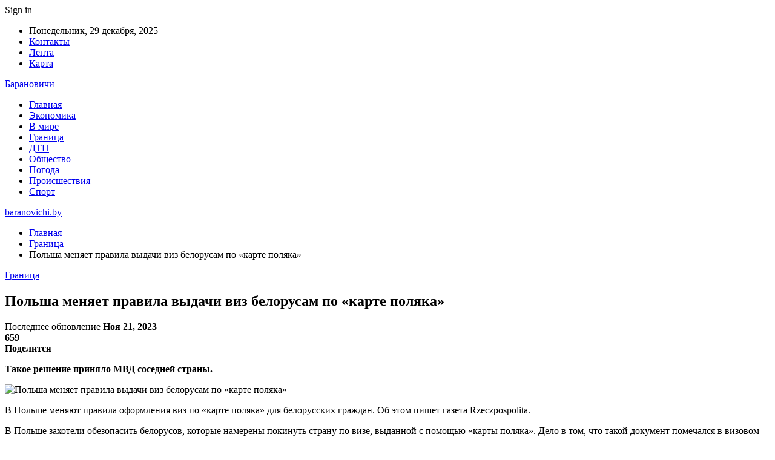

--- FILE ---
content_type: text/html; charset=UTF-8
request_url: https://baranovichi.by/polsha-menyaet-pravila-vydachi-viz-belorusam-po-karte-polyaka/
body_size: 24997
content:
	<!DOCTYPE html>
		<!--[if IE 8]>
	<html class="ie ie8" dir="ltr" lang="ru-RU" prefix="og: https://ogp.me/ns#"> <![endif]-->
	<!--[if IE 9]>
	<html class="ie ie9" dir="ltr" lang="ru-RU" prefix="og: https://ogp.me/ns#"> <![endif]-->
	<!--[if gt IE 9]><!-->
<html dir="ltr" lang="ru-RU" prefix="og: https://ogp.me/ns#"> <!--<![endif]-->
	<head>
				<meta charset="UTF-8">
		<meta http-equiv="X-UA-Compatible" content="IE=edge">
		<meta name="viewport" content="width=device-width, initial-scale=1.0">
		<link rel="pingback" href="https://baranovichi.by/xmlrpc.php"/>

		<title>Польша меняет правила выдачи виз белорусам по «карте поляка» | baranovichi.by</title>

		<!-- All in One SEO 4.9.2 - aioseo.com -->
	<meta name="description" content="Такое решение приняло МВД соседней страны. В Польше меняют правила оформления виз по &quot;карте поляка&quot; для белорусских граждан. Об этом пишет газета Rzeczpospolita. В Польше захотели обезопасить белорусов, которые намерены покинуть страну по визе, выданной с помощью &quot;карты поляка&quot;. Дело в том, что такой документ помечался в визовом стикере числом 18, что, по мнению польских" />
	<meta name="robots" content="max-snippet:-1, max-image-preview:large, max-video-preview:-1" />
	<meta name="author" content="admin"/>
	<meta name="keywords" content="#tochka,#беларусь,#виза,#польша" />
	<link rel="canonical" href="https://baranovichi.by/polsha-menyaet-pravila-vydachi-viz-belorusam-po-karte-polyaka/" />
	<meta name="generator" content="All in One SEO (AIOSEO) 4.9.2" />
		<meta property="og:locale" content="ru_RU" />
		<meta property="og:site_name" content="baranovichi.by ›" />
		<meta property="og:type" content="article" />
		<meta property="og:title" content="Польша меняет правила выдачи виз белорусам по «карте поляка» | baranovichi.by" />
		<meta property="og:description" content="Такое решение приняло МВД соседней страны. В Польше меняют правила оформления виз по &quot;карте поляка&quot; для белорусских граждан. Об этом пишет газета Rzeczpospolita. В Польше захотели обезопасить белорусов, которые намерены покинуть страну по визе, выданной с помощью &quot;карты поляка&quot;. Дело в том, что такой документ помечался в визовом стикере числом 18, что, по мнению польских" />
		<meta property="og:url" content="https://baranovichi.by/polsha-menyaet-pravila-vydachi-viz-belorusam-po-karte-polyaka/" />
		<meta property="article:published_time" content="2023-11-20T20:49:03+00:00" />
		<meta property="article:modified_time" content="2023-11-20T21:38:18+00:00" />
		<meta name="twitter:card" content="summary" />
		<meta name="twitter:title" content="Польша меняет правила выдачи виз белорусам по «карте поляка» | baranovichi.by" />
		<meta name="twitter:description" content="Такое решение приняло МВД соседней страны. В Польше меняют правила оформления виз по &quot;карте поляка&quot; для белорусских граждан. Об этом пишет газета Rzeczpospolita. В Польше захотели обезопасить белорусов, которые намерены покинуть страну по визе, выданной с помощью &quot;карты поляка&quot;. Дело в том, что такой документ помечался в визовом стикере числом 18, что, по мнению польских" />
		<script type="application/ld+json" class="aioseo-schema">
			{"@context":"https:\/\/schema.org","@graph":[{"@type":"Article","@id":"https:\/\/baranovichi.by\/polsha-menyaet-pravila-vydachi-viz-belorusam-po-karte-polyaka\/#article","name":"\u041f\u043e\u043b\u044c\u0448\u0430 \u043c\u0435\u043d\u044f\u0435\u0442 \u043f\u0440\u0430\u0432\u0438\u043b\u0430 \u0432\u044b\u0434\u0430\u0447\u0438 \u0432\u0438\u0437 \u0431\u0435\u043b\u043e\u0440\u0443\u0441\u0430\u043c \u043f\u043e \u00ab\u043a\u0430\u0440\u0442\u0435 \u043f\u043e\u043b\u044f\u043a\u0430\u00bb | baranovichi.by","headline":"\u041f\u043e\u043b\u044c\u0448\u0430 \u043c\u0435\u043d\u044f\u0435\u0442 \u043f\u0440\u0430\u0432\u0438\u043b\u0430 \u0432\u044b\u0434\u0430\u0447\u0438 \u0432\u0438\u0437 \u0431\u0435\u043b\u043e\u0440\u0443\u0441\u0430\u043c \u043f\u043e \u00ab\u043a\u0430\u0440\u0442\u0435 \u043f\u043e\u043b\u044f\u043a\u0430\u00bb","author":{"@id":"https:\/\/baranovichi.by\/author\/admin\/#author"},"publisher":{"@id":"https:\/\/baranovichi.by\/#organization"},"image":{"@type":"ImageObject","url":"https:\/\/baranovichi.by\/wp-content\/uploads\/2023\/11\/polsha-menjaet-pravila-vydachi-viz-belorusam-po-karte-poljaka-814b022.jpg","width":600,"height":400},"datePublished":"2023-11-20T23:49:03+03:00","dateModified":"2023-11-21T00:38:18+03:00","inLanguage":"ru-RU","mainEntityOfPage":{"@id":"https:\/\/baranovichi.by\/polsha-menyaet-pravila-vydachi-viz-belorusam-po-karte-polyaka\/#webpage"},"isPartOf":{"@id":"https:\/\/baranovichi.by\/polsha-menyaet-pravila-vydachi-viz-belorusam-po-karte-polyaka\/#webpage"},"articleSection":"\u0413\u0440\u0430\u043d\u0438\u0446\u0430, #tochka, #\u0431\u0435\u043b\u0430\u0440\u0443\u0441\u044c, #\u0432\u0438\u0437\u0430, #\u043f\u043e\u043b\u044c\u0448\u0430"},{"@type":"BreadcrumbList","@id":"https:\/\/baranovichi.by\/polsha-menyaet-pravila-vydachi-viz-belorusam-po-karte-polyaka\/#breadcrumblist","itemListElement":[{"@type":"ListItem","@id":"https:\/\/baranovichi.by#listItem","position":1,"name":"\u0413\u043b\u0430\u0432\u043d\u0430\u044f","item":"https:\/\/baranovichi.by","nextItem":{"@type":"ListItem","@id":"https:\/\/baranovichi.by\/category\/granicza\/#listItem","name":"\u0413\u0440\u0430\u043d\u0438\u0446\u0430"}},{"@type":"ListItem","@id":"https:\/\/baranovichi.by\/category\/granicza\/#listItem","position":2,"name":"\u0413\u0440\u0430\u043d\u0438\u0446\u0430","item":"https:\/\/baranovichi.by\/category\/granicza\/","nextItem":{"@type":"ListItem","@id":"https:\/\/baranovichi.by\/polsha-menyaet-pravila-vydachi-viz-belorusam-po-karte-polyaka\/#listItem","name":"\u041f\u043e\u043b\u044c\u0448\u0430 \u043c\u0435\u043d\u044f\u0435\u0442 \u043f\u0440\u0430\u0432\u0438\u043b\u0430 \u0432\u044b\u0434\u0430\u0447\u0438 \u0432\u0438\u0437 \u0431\u0435\u043b\u043e\u0440\u0443\u0441\u0430\u043c \u043f\u043e \u00ab\u043a\u0430\u0440\u0442\u0435 \u043f\u043e\u043b\u044f\u043a\u0430\u00bb"},"previousItem":{"@type":"ListItem","@id":"https:\/\/baranovichi.by#listItem","name":"\u0413\u043b\u0430\u0432\u043d\u0430\u044f"}},{"@type":"ListItem","@id":"https:\/\/baranovichi.by\/polsha-menyaet-pravila-vydachi-viz-belorusam-po-karte-polyaka\/#listItem","position":3,"name":"\u041f\u043e\u043b\u044c\u0448\u0430 \u043c\u0435\u043d\u044f\u0435\u0442 \u043f\u0440\u0430\u0432\u0438\u043b\u0430 \u0432\u044b\u0434\u0430\u0447\u0438 \u0432\u0438\u0437 \u0431\u0435\u043b\u043e\u0440\u0443\u0441\u0430\u043c \u043f\u043e \u00ab\u043a\u0430\u0440\u0442\u0435 \u043f\u043e\u043b\u044f\u043a\u0430\u00bb","previousItem":{"@type":"ListItem","@id":"https:\/\/baranovichi.by\/category\/granicza\/#listItem","name":"\u0413\u0440\u0430\u043d\u0438\u0446\u0430"}}]},{"@type":"Organization","@id":"https:\/\/baranovichi.by\/#organization","name":"\u0411\u0430\u0440\u0430\u043d\u043e\u0432\u0438\u0447\u0438","url":"https:\/\/baranovichi.by\/","telephone":"+48505640561"},{"@type":"Person","@id":"https:\/\/baranovichi.by\/author\/admin\/#author","url":"https:\/\/baranovichi.by\/author\/admin\/","name":"admin","image":{"@type":"ImageObject","@id":"https:\/\/baranovichi.by\/polsha-menyaet-pravila-vydachi-viz-belorusam-po-karte-polyaka\/#authorImage","url":"https:\/\/secure.gravatar.com\/avatar\/312cdcf38b28165683a140e612e3f9539f86d26244a3dfc71ba6b2cdead2a3eb?s=96&d=mm&r=g","width":96,"height":96,"caption":"admin"}},{"@type":"WebPage","@id":"https:\/\/baranovichi.by\/polsha-menyaet-pravila-vydachi-viz-belorusam-po-karte-polyaka\/#webpage","url":"https:\/\/baranovichi.by\/polsha-menyaet-pravila-vydachi-viz-belorusam-po-karte-polyaka\/","name":"\u041f\u043e\u043b\u044c\u0448\u0430 \u043c\u0435\u043d\u044f\u0435\u0442 \u043f\u0440\u0430\u0432\u0438\u043b\u0430 \u0432\u044b\u0434\u0430\u0447\u0438 \u0432\u0438\u0437 \u0431\u0435\u043b\u043e\u0440\u0443\u0441\u0430\u043c \u043f\u043e \u00ab\u043a\u0430\u0440\u0442\u0435 \u043f\u043e\u043b\u044f\u043a\u0430\u00bb | baranovichi.by","description":"\u0422\u0430\u043a\u043e\u0435 \u0440\u0435\u0448\u0435\u043d\u0438\u0435 \u043f\u0440\u0438\u043d\u044f\u043b\u043e \u041c\u0412\u0414 \u0441\u043e\u0441\u0435\u0434\u043d\u0435\u0439 \u0441\u0442\u0440\u0430\u043d\u044b. \u0412 \u041f\u043e\u043b\u044c\u0448\u0435 \u043c\u0435\u043d\u044f\u044e\u0442 \u043f\u0440\u0430\u0432\u0438\u043b\u0430 \u043e\u0444\u043e\u0440\u043c\u043b\u0435\u043d\u0438\u044f \u0432\u0438\u0437 \u043f\u043e \"\u043a\u0430\u0440\u0442\u0435 \u043f\u043e\u043b\u044f\u043a\u0430\" \u0434\u043b\u044f \u0431\u0435\u043b\u043e\u0440\u0443\u0441\u0441\u043a\u0438\u0445 \u0433\u0440\u0430\u0436\u0434\u0430\u043d. \u041e\u0431 \u044d\u0442\u043e\u043c \u043f\u0438\u0448\u0435\u0442 \u0433\u0430\u0437\u0435\u0442\u0430 Rzeczpospolita. \u0412 \u041f\u043e\u043b\u044c\u0448\u0435 \u0437\u0430\u0445\u043e\u0442\u0435\u043b\u0438 \u043e\u0431\u0435\u0437\u043e\u043f\u0430\u0441\u0438\u0442\u044c \u0431\u0435\u043b\u043e\u0440\u0443\u0441\u043e\u0432, \u043a\u043e\u0442\u043e\u0440\u044b\u0435 \u043d\u0430\u043c\u0435\u0440\u0435\u043d\u044b \u043f\u043e\u043a\u0438\u043d\u0443\u0442\u044c \u0441\u0442\u0440\u0430\u043d\u0443 \u043f\u043e \u0432\u0438\u0437\u0435, \u0432\u044b\u0434\u0430\u043d\u043d\u043e\u0439 \u0441 \u043f\u043e\u043c\u043e\u0449\u044c\u044e \"\u043a\u0430\u0440\u0442\u044b \u043f\u043e\u043b\u044f\u043a\u0430\". \u0414\u0435\u043b\u043e \u0432 \u0442\u043e\u043c, \u0447\u0442\u043e \u0442\u0430\u043a\u043e\u0439 \u0434\u043e\u043a\u0443\u043c\u0435\u043d\u0442 \u043f\u043e\u043c\u0435\u0447\u0430\u043b\u0441\u044f \u0432 \u0432\u0438\u0437\u043e\u0432\u043e\u043c \u0441\u0442\u0438\u043a\u0435\u0440\u0435 \u0447\u0438\u0441\u043b\u043e\u043c 18, \u0447\u0442\u043e, \u043f\u043e \u043c\u043d\u0435\u043d\u0438\u044e \u043f\u043e\u043b\u044c\u0441\u043a\u0438\u0445","inLanguage":"ru-RU","isPartOf":{"@id":"https:\/\/baranovichi.by\/#website"},"breadcrumb":{"@id":"https:\/\/baranovichi.by\/polsha-menyaet-pravila-vydachi-viz-belorusam-po-karte-polyaka\/#breadcrumblist"},"author":{"@id":"https:\/\/baranovichi.by\/author\/admin\/#author"},"creator":{"@id":"https:\/\/baranovichi.by\/author\/admin\/#author"},"image":{"@type":"ImageObject","url":"https:\/\/baranovichi.by\/wp-content\/uploads\/2023\/11\/polsha-menjaet-pravila-vydachi-viz-belorusam-po-karte-poljaka-814b022.jpg","@id":"https:\/\/baranovichi.by\/polsha-menyaet-pravila-vydachi-viz-belorusam-po-karte-polyaka\/#mainImage","width":600,"height":400},"primaryImageOfPage":{"@id":"https:\/\/baranovichi.by\/polsha-menyaet-pravila-vydachi-viz-belorusam-po-karte-polyaka\/#mainImage"},"datePublished":"2023-11-20T23:49:03+03:00","dateModified":"2023-11-21T00:38:18+03:00"},{"@type":"WebSite","@id":"https:\/\/baranovichi.by\/#website","url":"https:\/\/baranovichi.by\/","name":"baranovichi.by","inLanguage":"ru-RU","publisher":{"@id":"https:\/\/baranovichi.by\/#organization"}}]}
		</script>
		<!-- All in One SEO -->


<!-- Better Open Graph, Schema.org & Twitter Integration -->
<meta property="og:locale" content="ru_ru"/>
<meta property="og:site_name" content="baranovichi.by"/>
<meta property="og:url" content="https://baranovichi.by/polsha-menyaet-pravila-vydachi-viz-belorusam-po-karte-polyaka/"/>
<meta property="og:title" content="Польша меняет правила выдачи виз белорусам по «карте поляка»"/>
<meta property="og:image" content="https://baranovichi.by/wp-content/uploads/2023/11/polsha-menjaet-pravila-vydachi-viz-belorusam-po-karte-poljaka-814b022.jpg"/>
<meta property="article:section" content="Граница"/>
<meta property="article:tag" content="#польша"/>
<meta property="og:description" content="Такое решение приняло МВД соседней страны.В Польше меняют правила оформления виз по &quot;карте поляка&quot; для белорусских граждан. Об этом пишет газета Rzeczpospolita.В Польше захотели обезопасить белорусов, которые намерены покинуть страну по визе, выданно"/>
<meta property="og:type" content="article"/>
<meta name="twitter:card" content="summary"/>
<meta name="twitter:url" content="https://baranovichi.by/polsha-menyaet-pravila-vydachi-viz-belorusam-po-karte-polyaka/"/>
<meta name="twitter:title" content="Польша меняет правила выдачи виз белорусам по «карте поляка»"/>
<meta name="twitter:description" content="Такое решение приняло МВД соседней страны.В Польше меняют правила оформления виз по &quot;карте поляка&quot; для белорусских граждан. Об этом пишет газета Rzeczpospolita.В Польше захотели обезопасить белорусов, которые намерены покинуть страну по визе, выданно"/>
<meta name="twitter:image" content="https://baranovichi.by/wp-content/uploads/2023/11/polsha-menjaet-pravila-vydachi-viz-belorusam-po-karte-poljaka-814b022.jpg"/>
<!-- / Better Open Graph, Schema.org & Twitter Integration. -->
<link rel='dns-prefetch' href='//fonts.googleapis.com' />
<link rel='dns-prefetch' href='//www.googletagmanager.com' />
<link rel='dns-prefetch' href='//pagead2.googlesyndication.com' />
<link rel="alternate" type="application/rss+xml" title="baranovichi.by &raquo; Лента" href="https://baranovichi.by/feed/" />
<link rel="alternate" type="application/rss+xml" title="baranovichi.by &raquo; Лента комментариев" href="https://baranovichi.by/comments/feed/" />
<link rel="alternate" title="oEmbed (JSON)" type="application/json+oembed" href="https://baranovichi.by/wp-json/oembed/1.0/embed?url=https%3A%2F%2Fbaranovichi.by%2Fpolsha-menyaet-pravila-vydachi-viz-belorusam-po-karte-polyaka%2F" />
<link rel="alternate" title="oEmbed (XML)" type="text/xml+oembed" href="https://baranovichi.by/wp-json/oembed/1.0/embed?url=https%3A%2F%2Fbaranovichi.by%2Fpolsha-menyaet-pravila-vydachi-viz-belorusam-po-karte-polyaka%2F&#038;format=xml" />
<style id='wp-img-auto-sizes-contain-inline-css' type='text/css'>
img:is([sizes=auto i],[sizes^="auto," i]){contain-intrinsic-size:3000px 1500px}
/*# sourceURL=wp-img-auto-sizes-contain-inline-css */
</style>
<style id='wp-emoji-styles-inline-css' type='text/css'>

	img.wp-smiley, img.emoji {
		display: inline !important;
		border: none !important;
		box-shadow: none !important;
		height: 1em !important;
		width: 1em !important;
		margin: 0 0.07em !important;
		vertical-align: -0.1em !important;
		background: none !important;
		padding: 0 !important;
	}
/*# sourceURL=wp-emoji-styles-inline-css */
</style>
<style id='wp-block-library-inline-css' type='text/css'>
:root{--wp-block-synced-color:#7a00df;--wp-block-synced-color--rgb:122,0,223;--wp-bound-block-color:var(--wp-block-synced-color);--wp-editor-canvas-background:#ddd;--wp-admin-theme-color:#007cba;--wp-admin-theme-color--rgb:0,124,186;--wp-admin-theme-color-darker-10:#006ba1;--wp-admin-theme-color-darker-10--rgb:0,107,160.5;--wp-admin-theme-color-darker-20:#005a87;--wp-admin-theme-color-darker-20--rgb:0,90,135;--wp-admin-border-width-focus:2px}@media (min-resolution:192dpi){:root{--wp-admin-border-width-focus:1.5px}}.wp-element-button{cursor:pointer}:root .has-very-light-gray-background-color{background-color:#eee}:root .has-very-dark-gray-background-color{background-color:#313131}:root .has-very-light-gray-color{color:#eee}:root .has-very-dark-gray-color{color:#313131}:root .has-vivid-green-cyan-to-vivid-cyan-blue-gradient-background{background:linear-gradient(135deg,#00d084,#0693e3)}:root .has-purple-crush-gradient-background{background:linear-gradient(135deg,#34e2e4,#4721fb 50%,#ab1dfe)}:root .has-hazy-dawn-gradient-background{background:linear-gradient(135deg,#faaca8,#dad0ec)}:root .has-subdued-olive-gradient-background{background:linear-gradient(135deg,#fafae1,#67a671)}:root .has-atomic-cream-gradient-background{background:linear-gradient(135deg,#fdd79a,#004a59)}:root .has-nightshade-gradient-background{background:linear-gradient(135deg,#330968,#31cdcf)}:root .has-midnight-gradient-background{background:linear-gradient(135deg,#020381,#2874fc)}:root{--wp--preset--font-size--normal:16px;--wp--preset--font-size--huge:42px}.has-regular-font-size{font-size:1em}.has-larger-font-size{font-size:2.625em}.has-normal-font-size{font-size:var(--wp--preset--font-size--normal)}.has-huge-font-size{font-size:var(--wp--preset--font-size--huge)}.has-text-align-center{text-align:center}.has-text-align-left{text-align:left}.has-text-align-right{text-align:right}.has-fit-text{white-space:nowrap!important}#end-resizable-editor-section{display:none}.aligncenter{clear:both}.items-justified-left{justify-content:flex-start}.items-justified-center{justify-content:center}.items-justified-right{justify-content:flex-end}.items-justified-space-between{justify-content:space-between}.screen-reader-text{border:0;clip-path:inset(50%);height:1px;margin:-1px;overflow:hidden;padding:0;position:absolute;width:1px;word-wrap:normal!important}.screen-reader-text:focus{background-color:#ddd;clip-path:none;color:#444;display:block;font-size:1em;height:auto;left:5px;line-height:normal;padding:15px 23px 14px;text-decoration:none;top:5px;width:auto;z-index:100000}html :where(.has-border-color){border-style:solid}html :where([style*=border-top-color]){border-top-style:solid}html :where([style*=border-right-color]){border-right-style:solid}html :where([style*=border-bottom-color]){border-bottom-style:solid}html :where([style*=border-left-color]){border-left-style:solid}html :where([style*=border-width]){border-style:solid}html :where([style*=border-top-width]){border-top-style:solid}html :where([style*=border-right-width]){border-right-style:solid}html :where([style*=border-bottom-width]){border-bottom-style:solid}html :where([style*=border-left-width]){border-left-style:solid}html :where(img[class*=wp-image-]){height:auto;max-width:100%}:where(figure){margin:0 0 1em}html :where(.is-position-sticky){--wp-admin--admin-bar--position-offset:var(--wp-admin--admin-bar--height,0px)}@media screen and (max-width:600px){html :where(.is-position-sticky){--wp-admin--admin-bar--position-offset:0px}}

/*# sourceURL=wp-block-library-inline-css */
</style><style id='wp-block-latest-posts-inline-css' type='text/css'>
.wp-block-latest-posts{box-sizing:border-box}.wp-block-latest-posts.alignleft{margin-right:2em}.wp-block-latest-posts.alignright{margin-left:2em}.wp-block-latest-posts.wp-block-latest-posts__list{list-style:none}.wp-block-latest-posts.wp-block-latest-posts__list li{clear:both;overflow-wrap:break-word}.wp-block-latest-posts.is-grid{display:flex;flex-wrap:wrap}.wp-block-latest-posts.is-grid li{margin:0 1.25em 1.25em 0;width:100%}@media (min-width:600px){.wp-block-latest-posts.columns-2 li{width:calc(50% - .625em)}.wp-block-latest-posts.columns-2 li:nth-child(2n){margin-right:0}.wp-block-latest-posts.columns-3 li{width:calc(33.33333% - .83333em)}.wp-block-latest-posts.columns-3 li:nth-child(3n){margin-right:0}.wp-block-latest-posts.columns-4 li{width:calc(25% - .9375em)}.wp-block-latest-posts.columns-4 li:nth-child(4n){margin-right:0}.wp-block-latest-posts.columns-5 li{width:calc(20% - 1em)}.wp-block-latest-posts.columns-5 li:nth-child(5n){margin-right:0}.wp-block-latest-posts.columns-6 li{width:calc(16.66667% - 1.04167em)}.wp-block-latest-posts.columns-6 li:nth-child(6n){margin-right:0}}:root :where(.wp-block-latest-posts.is-grid){padding:0}:root :where(.wp-block-latest-posts.wp-block-latest-posts__list){padding-left:0}.wp-block-latest-posts__post-author,.wp-block-latest-posts__post-date{display:block;font-size:.8125em}.wp-block-latest-posts__post-excerpt,.wp-block-latest-posts__post-full-content{margin-bottom:1em;margin-top:.5em}.wp-block-latest-posts__featured-image a{display:inline-block}.wp-block-latest-posts__featured-image img{height:auto;max-width:100%;width:auto}.wp-block-latest-posts__featured-image.alignleft{float:left;margin-right:1em}.wp-block-latest-posts__featured-image.alignright{float:right;margin-left:1em}.wp-block-latest-posts__featured-image.aligncenter{margin-bottom:1em;text-align:center}
/*# sourceURL=https://baranovichi.by/wp-includes/blocks/latest-posts/style.min.css */
</style>
<style id='wp-block-paragraph-inline-css' type='text/css'>
.is-small-text{font-size:.875em}.is-regular-text{font-size:1em}.is-large-text{font-size:2.25em}.is-larger-text{font-size:3em}.has-drop-cap:not(:focus):first-letter{float:left;font-size:8.4em;font-style:normal;font-weight:100;line-height:.68;margin:.05em .1em 0 0;text-transform:uppercase}body.rtl .has-drop-cap:not(:focus):first-letter{float:none;margin-left:.1em}p.has-drop-cap.has-background{overflow:hidden}:root :where(p.has-background){padding:1.25em 2.375em}:where(p.has-text-color:not(.has-link-color)) a{color:inherit}p.has-text-align-left[style*="writing-mode:vertical-lr"],p.has-text-align-right[style*="writing-mode:vertical-rl"]{rotate:180deg}
/*# sourceURL=https://baranovichi.by/wp-includes/blocks/paragraph/style.min.css */
</style>
<style id='global-styles-inline-css' type='text/css'>
:root{--wp--preset--aspect-ratio--square: 1;--wp--preset--aspect-ratio--4-3: 4/3;--wp--preset--aspect-ratio--3-4: 3/4;--wp--preset--aspect-ratio--3-2: 3/2;--wp--preset--aspect-ratio--2-3: 2/3;--wp--preset--aspect-ratio--16-9: 16/9;--wp--preset--aspect-ratio--9-16: 9/16;--wp--preset--color--black: #000000;--wp--preset--color--cyan-bluish-gray: #abb8c3;--wp--preset--color--white: #ffffff;--wp--preset--color--pale-pink: #f78da7;--wp--preset--color--vivid-red: #cf2e2e;--wp--preset--color--luminous-vivid-orange: #ff6900;--wp--preset--color--luminous-vivid-amber: #fcb900;--wp--preset--color--light-green-cyan: #7bdcb5;--wp--preset--color--vivid-green-cyan: #00d084;--wp--preset--color--pale-cyan-blue: #8ed1fc;--wp--preset--color--vivid-cyan-blue: #0693e3;--wp--preset--color--vivid-purple: #9b51e0;--wp--preset--gradient--vivid-cyan-blue-to-vivid-purple: linear-gradient(135deg,rgb(6,147,227) 0%,rgb(155,81,224) 100%);--wp--preset--gradient--light-green-cyan-to-vivid-green-cyan: linear-gradient(135deg,rgb(122,220,180) 0%,rgb(0,208,130) 100%);--wp--preset--gradient--luminous-vivid-amber-to-luminous-vivid-orange: linear-gradient(135deg,rgb(252,185,0) 0%,rgb(255,105,0) 100%);--wp--preset--gradient--luminous-vivid-orange-to-vivid-red: linear-gradient(135deg,rgb(255,105,0) 0%,rgb(207,46,46) 100%);--wp--preset--gradient--very-light-gray-to-cyan-bluish-gray: linear-gradient(135deg,rgb(238,238,238) 0%,rgb(169,184,195) 100%);--wp--preset--gradient--cool-to-warm-spectrum: linear-gradient(135deg,rgb(74,234,220) 0%,rgb(151,120,209) 20%,rgb(207,42,186) 40%,rgb(238,44,130) 60%,rgb(251,105,98) 80%,rgb(254,248,76) 100%);--wp--preset--gradient--blush-light-purple: linear-gradient(135deg,rgb(255,206,236) 0%,rgb(152,150,240) 100%);--wp--preset--gradient--blush-bordeaux: linear-gradient(135deg,rgb(254,205,165) 0%,rgb(254,45,45) 50%,rgb(107,0,62) 100%);--wp--preset--gradient--luminous-dusk: linear-gradient(135deg,rgb(255,203,112) 0%,rgb(199,81,192) 50%,rgb(65,88,208) 100%);--wp--preset--gradient--pale-ocean: linear-gradient(135deg,rgb(255,245,203) 0%,rgb(182,227,212) 50%,rgb(51,167,181) 100%);--wp--preset--gradient--electric-grass: linear-gradient(135deg,rgb(202,248,128) 0%,rgb(113,206,126) 100%);--wp--preset--gradient--midnight: linear-gradient(135deg,rgb(2,3,129) 0%,rgb(40,116,252) 100%);--wp--preset--font-size--small: 13px;--wp--preset--font-size--medium: 20px;--wp--preset--font-size--large: 36px;--wp--preset--font-size--x-large: 42px;--wp--preset--spacing--20: 0.44rem;--wp--preset--spacing--30: 0.67rem;--wp--preset--spacing--40: 1rem;--wp--preset--spacing--50: 1.5rem;--wp--preset--spacing--60: 2.25rem;--wp--preset--spacing--70: 3.38rem;--wp--preset--spacing--80: 5.06rem;--wp--preset--shadow--natural: 6px 6px 9px rgba(0, 0, 0, 0.2);--wp--preset--shadow--deep: 12px 12px 50px rgba(0, 0, 0, 0.4);--wp--preset--shadow--sharp: 6px 6px 0px rgba(0, 0, 0, 0.2);--wp--preset--shadow--outlined: 6px 6px 0px -3px rgb(255, 255, 255), 6px 6px rgb(0, 0, 0);--wp--preset--shadow--crisp: 6px 6px 0px rgb(0, 0, 0);}:where(.is-layout-flex){gap: 0.5em;}:where(.is-layout-grid){gap: 0.5em;}body .is-layout-flex{display: flex;}.is-layout-flex{flex-wrap: wrap;align-items: center;}.is-layout-flex > :is(*, div){margin: 0;}body .is-layout-grid{display: grid;}.is-layout-grid > :is(*, div){margin: 0;}:where(.wp-block-columns.is-layout-flex){gap: 2em;}:where(.wp-block-columns.is-layout-grid){gap: 2em;}:where(.wp-block-post-template.is-layout-flex){gap: 1.25em;}:where(.wp-block-post-template.is-layout-grid){gap: 1.25em;}.has-black-color{color: var(--wp--preset--color--black) !important;}.has-cyan-bluish-gray-color{color: var(--wp--preset--color--cyan-bluish-gray) !important;}.has-white-color{color: var(--wp--preset--color--white) !important;}.has-pale-pink-color{color: var(--wp--preset--color--pale-pink) !important;}.has-vivid-red-color{color: var(--wp--preset--color--vivid-red) !important;}.has-luminous-vivid-orange-color{color: var(--wp--preset--color--luminous-vivid-orange) !important;}.has-luminous-vivid-amber-color{color: var(--wp--preset--color--luminous-vivid-amber) !important;}.has-light-green-cyan-color{color: var(--wp--preset--color--light-green-cyan) !important;}.has-vivid-green-cyan-color{color: var(--wp--preset--color--vivid-green-cyan) !important;}.has-pale-cyan-blue-color{color: var(--wp--preset--color--pale-cyan-blue) !important;}.has-vivid-cyan-blue-color{color: var(--wp--preset--color--vivid-cyan-blue) !important;}.has-vivid-purple-color{color: var(--wp--preset--color--vivid-purple) !important;}.has-black-background-color{background-color: var(--wp--preset--color--black) !important;}.has-cyan-bluish-gray-background-color{background-color: var(--wp--preset--color--cyan-bluish-gray) !important;}.has-white-background-color{background-color: var(--wp--preset--color--white) !important;}.has-pale-pink-background-color{background-color: var(--wp--preset--color--pale-pink) !important;}.has-vivid-red-background-color{background-color: var(--wp--preset--color--vivid-red) !important;}.has-luminous-vivid-orange-background-color{background-color: var(--wp--preset--color--luminous-vivid-orange) !important;}.has-luminous-vivid-amber-background-color{background-color: var(--wp--preset--color--luminous-vivid-amber) !important;}.has-light-green-cyan-background-color{background-color: var(--wp--preset--color--light-green-cyan) !important;}.has-vivid-green-cyan-background-color{background-color: var(--wp--preset--color--vivid-green-cyan) !important;}.has-pale-cyan-blue-background-color{background-color: var(--wp--preset--color--pale-cyan-blue) !important;}.has-vivid-cyan-blue-background-color{background-color: var(--wp--preset--color--vivid-cyan-blue) !important;}.has-vivid-purple-background-color{background-color: var(--wp--preset--color--vivid-purple) !important;}.has-black-border-color{border-color: var(--wp--preset--color--black) !important;}.has-cyan-bluish-gray-border-color{border-color: var(--wp--preset--color--cyan-bluish-gray) !important;}.has-white-border-color{border-color: var(--wp--preset--color--white) !important;}.has-pale-pink-border-color{border-color: var(--wp--preset--color--pale-pink) !important;}.has-vivid-red-border-color{border-color: var(--wp--preset--color--vivid-red) !important;}.has-luminous-vivid-orange-border-color{border-color: var(--wp--preset--color--luminous-vivid-orange) !important;}.has-luminous-vivid-amber-border-color{border-color: var(--wp--preset--color--luminous-vivid-amber) !important;}.has-light-green-cyan-border-color{border-color: var(--wp--preset--color--light-green-cyan) !important;}.has-vivid-green-cyan-border-color{border-color: var(--wp--preset--color--vivid-green-cyan) !important;}.has-pale-cyan-blue-border-color{border-color: var(--wp--preset--color--pale-cyan-blue) !important;}.has-vivid-cyan-blue-border-color{border-color: var(--wp--preset--color--vivid-cyan-blue) !important;}.has-vivid-purple-border-color{border-color: var(--wp--preset--color--vivid-purple) !important;}.has-vivid-cyan-blue-to-vivid-purple-gradient-background{background: var(--wp--preset--gradient--vivid-cyan-blue-to-vivid-purple) !important;}.has-light-green-cyan-to-vivid-green-cyan-gradient-background{background: var(--wp--preset--gradient--light-green-cyan-to-vivid-green-cyan) !important;}.has-luminous-vivid-amber-to-luminous-vivid-orange-gradient-background{background: var(--wp--preset--gradient--luminous-vivid-amber-to-luminous-vivid-orange) !important;}.has-luminous-vivid-orange-to-vivid-red-gradient-background{background: var(--wp--preset--gradient--luminous-vivid-orange-to-vivid-red) !important;}.has-very-light-gray-to-cyan-bluish-gray-gradient-background{background: var(--wp--preset--gradient--very-light-gray-to-cyan-bluish-gray) !important;}.has-cool-to-warm-spectrum-gradient-background{background: var(--wp--preset--gradient--cool-to-warm-spectrum) !important;}.has-blush-light-purple-gradient-background{background: var(--wp--preset--gradient--blush-light-purple) !important;}.has-blush-bordeaux-gradient-background{background: var(--wp--preset--gradient--blush-bordeaux) !important;}.has-luminous-dusk-gradient-background{background: var(--wp--preset--gradient--luminous-dusk) !important;}.has-pale-ocean-gradient-background{background: var(--wp--preset--gradient--pale-ocean) !important;}.has-electric-grass-gradient-background{background: var(--wp--preset--gradient--electric-grass) !important;}.has-midnight-gradient-background{background: var(--wp--preset--gradient--midnight) !important;}.has-small-font-size{font-size: var(--wp--preset--font-size--small) !important;}.has-medium-font-size{font-size: var(--wp--preset--font-size--medium) !important;}.has-large-font-size{font-size: var(--wp--preset--font-size--large) !important;}.has-x-large-font-size{font-size: var(--wp--preset--font-size--x-large) !important;}
/*# sourceURL=global-styles-inline-css */
</style>

<style id='classic-theme-styles-inline-css' type='text/css'>
/*! This file is auto-generated */
.wp-block-button__link{color:#fff;background-color:#32373c;border-radius:9999px;box-shadow:none;text-decoration:none;padding:calc(.667em + 2px) calc(1.333em + 2px);font-size:1.125em}.wp-block-file__button{background:#32373c;color:#fff;text-decoration:none}
/*# sourceURL=/wp-includes/css/classic-themes.min.css */
</style>
<link rel='stylesheet' id='bf-slick-css' href='https://baranovichi.by/wp-content/themes/publisher/includes/libs/better-framework/assets/css/slick.min.css?ver=3.10.22' type='text/css' media='all' />
<link rel='stylesheet' id='pretty-photo-css' href='https://baranovichi.by/wp-content/themes/publisher/includes/libs/better-framework/assets/css/pretty-photo.min.css?ver=3.10.22' type='text/css' media='all' />
<link rel='stylesheet' id='bs-icons-css' href='https://baranovichi.by/wp-content/themes/publisher/includes/libs/better-framework/assets/css/bs-icons.css?ver=3.10.22' type='text/css' media='all' />
<link rel='stylesheet' id='theme-libs-css' href='https://baranovichi.by/wp-content/themes/publisher/css/theme-libs.min.css?ver=7.7.0' type='text/css' media='all' />
<link rel='stylesheet' id='fontawesome-css' href='https://baranovichi.by/wp-content/themes/publisher/includes/libs/better-framework/assets/css/font-awesome.min.css?ver=3.10.22' type='text/css' media='all' />
<link rel='stylesheet' id='publisher-css' href='https://baranovichi.by/wp-content/themes/publisher/style-7.7.0.min.css?ver=7.7.0' type='text/css' media='all' />
<link rel='stylesheet' id='better-framework-main-fonts-css' href='https://fonts.googleapis.com/css?family=Roboto:400,500,400italic&#038;subset=greek' type='text/css' media='all' />
<script type="text/javascript" src="https://baranovichi.by/wp-includes/js/jquery/jquery.min.js?ver=3.7.1" id="jquery-core-js"></script>
<script type="text/javascript" src="https://baranovichi.by/wp-includes/js/jquery/jquery-migrate.min.js?ver=3.4.1" id="jquery-migrate-js"></script>
<link rel="https://api.w.org/" href="https://baranovichi.by/wp-json/" /><link rel="alternate" title="JSON" type="application/json" href="https://baranovichi.by/wp-json/wp/v2/posts/42985" /><link rel="EditURI" type="application/rsd+xml" title="RSD" href="https://baranovichi.by/xmlrpc.php?rsd" />
<meta name="generator" content="WordPress 6.9" />
<link rel='shortlink' href='https://baranovichi.by/?p=42985' />
<meta name="generator" content="Site Kit by Google 1.168.0" /><script async src="https://pagead2.googlesyndication.com/pagead/js/adsbygoogle.js?client=ca-pub-6953798192618419"
     crossorigin="anonymous"></script>
    





<!-- Метатеги Google AdSense, добавленные Site Kit -->
<meta name="google-adsense-platform-account" content="ca-host-pub-2644536267352236">
<meta name="google-adsense-platform-domain" content="sitekit.withgoogle.com">
<!-- Завершите метатеги Google AdSense, добавленные Site Kit -->
      <meta name="onesignal" content="wordpress-plugin"/>
            <script>

      window.OneSignalDeferred = window.OneSignalDeferred || [];

      OneSignalDeferred.push(function(OneSignal) {
        var oneSignal_options = {};
        window._oneSignalInitOptions = oneSignal_options;

        oneSignal_options['serviceWorkerParam'] = { scope: '/wp-content/plugins/onesignal-free-web-push-notifications/sdk_files/push/onesignal/' };
oneSignal_options['serviceWorkerPath'] = 'OneSignalSDKWorker.js';

        OneSignal.Notifications.setDefaultUrl("https://baranovichi.by");

        oneSignal_options['wordpress'] = true;
oneSignal_options['appId'] = '0a02fac1-ae92-4676-90b9-9a7b992991ff';
oneSignal_options['allowLocalhostAsSecureOrigin'] = true;
oneSignal_options['welcomeNotification'] = { };
oneSignal_options['welcomeNotification']['title'] = "";
oneSignal_options['welcomeNotification']['message'] = "Спасибо за подписку!";
oneSignal_options['path'] = "https://baranovichi.by/wp-content/plugins/onesignal-free-web-push-notifications/sdk_files/";
oneSignal_options['promptOptions'] = { };
oneSignal_options['promptOptions']['actionMessage'] = "Подписаться на полезные новости";
oneSignal_options['promptOptions']['exampleNotificationTitleDesktop'] = "Новости Барановичей";
oneSignal_options['promptOptions']['exampleNotificationMessageDesktop'] = "Новости Барановичей";
oneSignal_options['promptOptions']['exampleNotificationTitleMobile'] = "Новости Барановичей";
oneSignal_options['promptOptions']['exampleNotificationMessageMobile'] = "Новости Барановичей";
oneSignal_options['promptOptions']['exampleNotificationCaption'] = "Новости Барановичей";
oneSignal_options['promptOptions']['acceptButtonText'] = "Согласен";
oneSignal_options['promptOptions']['cancelButtonText'] = "Спасибо, не стоит";
oneSignal_options['promptOptions']['siteName'] = "Барановичи";
oneSignal_options['promptOptions']['autoAcceptTitle'] = "Разрешить";
oneSignal_options['notifyButton'] = { };
oneSignal_options['notifyButton']['enable'] = true;
oneSignal_options['notifyButton']['position'] = 'bottom-right';
oneSignal_options['notifyButton']['theme'] = 'default';
oneSignal_options['notifyButton']['size'] = 'medium';
oneSignal_options['notifyButton']['showCredit'] = true;
oneSignal_options['notifyButton']['text'] = {};
oneSignal_options['notifyButton']['text']['tip.state.unsubscribed'] = 'Возвращайтесь поскорее!';
              OneSignal.init(window._oneSignalInitOptions);
              OneSignal.Notifications.requestPermission()      });

      function documentInitOneSignal() {
        var oneSignal_elements = document.getElementsByClassName("OneSignal-prompt");

        var oneSignalLinkClickHandler = function(event) { OneSignal.Notifications.requestPermission(); event.preventDefault(); };        for(var i = 0; i < oneSignal_elements.length; i++)
          oneSignal_elements[i].addEventListener('click', oneSignalLinkClickHandler, false);
      }

      if (document.readyState === 'complete') {
           documentInitOneSignal();
      }
      else {
           window.addEventListener("load", function(event){
               documentInitOneSignal();
          });
      }
    </script>
<script type="application/ld+json">{
    "@context": "http:\/\/schema.org\/",
    "@type": "Organization",
    "@id": "#organization",
    "url": "https:\/\/baranovichi.by\/",
    "name": "baranovichi.by",
    "description": ""
}</script>
<script type="application/ld+json">{
    "@context": "http:\/\/schema.org\/",
    "@type": "WebSite",
    "name": "baranovichi.by",
    "alternateName": "",
    "url": "https:\/\/baranovichi.by\/"
}</script>
<script type="application/ld+json">{
    "@context": "http:\/\/schema.org\/",
    "@type": "BlogPosting",
    "headline": "\u041f\u043e\u043b\u044c\u0448\u0430 \u043c\u0435\u043d\u044f\u0435\u0442 \u043f\u0440\u0430\u0432\u0438\u043b\u0430 \u0432\u044b\u0434\u0430\u0447\u0438 \u0432\u0438\u0437 \u0431\u0435\u043b\u043e\u0440\u0443\u0441\u0430\u043c \u043f\u043e \u00ab\u043a\u0430\u0440\u0442\u0435 \u043f\u043e\u043b\u044f\u043a\u0430\u00bb",
    "description": "\u0422\u0430\u043a\u043e\u0435 \u0440\u0435\u0448\u0435\u043d\u0438\u0435 \u043f\u0440\u0438\u043d\u044f\u043b\u043e \u041c\u0412\u0414 \u0441\u043e\u0441\u0435\u0434\u043d\u0435\u0439 \u0441\u0442\u0440\u0430\u043d\u044b.\u0412 \u041f\u043e\u043b\u044c\u0448\u0435 \u043c\u0435\u043d\u044f\u044e\u0442 \u043f\u0440\u0430\u0432\u0438\u043b\u0430 \u043e\u0444\u043e\u0440\u043c\u043b\u0435\u043d\u0438\u044f \u0432\u0438\u0437 \u043f\u043e \"\u043a\u0430\u0440\u0442\u0435 \u043f\u043e\u043b\u044f\u043a\u0430\" \u0434\u043b\u044f \u0431\u0435\u043b\u043e\u0440\u0443\u0441\u0441\u043a\u0438\u0445 \u0433\u0440\u0430\u0436\u0434\u0430\u043d. \u041e\u0431 \u044d\u0442\u043e\u043c \u043f\u0438\u0448\u0435\u0442 \u0433\u0430\u0437\u0435\u0442\u0430 Rzeczpospolita.\u0412 \u041f\u043e\u043b\u044c\u0448\u0435 \u0437\u0430\u0445\u043e\u0442\u0435\u043b\u0438 \u043e\u0431\u0435\u0437\u043e\u043f\u0430\u0441\u0438\u0442\u044c \u0431\u0435\u043b\u043e\u0440\u0443\u0441\u043e\u0432, \u043a\u043e\u0442\u043e\u0440\u044b\u0435 \u043d\u0430\u043c\u0435\u0440\u0435\u043d\u044b \u043f\u043e\u043a\u0438\u043d\u0443\u0442\u044c \u0441\u0442\u0440\u0430\u043d\u0443 \u043f\u043e \u0432\u0438\u0437\u0435, \u0432\u044b\u0434\u0430\u043d\u043d\u043e",
    "datePublished": "2023-11-20",
    "dateModified": "2023-11-21",
    "author": {
        "@type": "Person",
        "@id": "#person-admin",
        "name": "admin"
    },
    "image": {
        "@type": "ImageObject",
        "url": "https:\/\/baranovichi.by\/wp-content\/uploads\/2023\/11\/polsha-menjaet-pravila-vydachi-viz-belorusam-po-karte-poljaka-814b022.jpg",
        "width": 600,
        "height": 400
    },
    "interactionStatistic": [
        {
            "@type": "InteractionCounter",
            "interactionType": "http:\/\/schema.org\/CommentAction",
            "userInteractionCount": "0"
        }
    ],
    "publisher": {
        "@id": "#organization"
    },
    "mainEntityOfPage": "https:\/\/baranovichi.by\/polsha-menyaet-pravila-vydachi-viz-belorusam-po-karte-polyaka\/"
}</script>

<!-- Сниппет Google AdSense, добавленный Site Kit -->
<script type="text/javascript" async="async" src="https://pagead2.googlesyndication.com/pagead/js/adsbygoogle.js?client=ca-pub-6953798192618419&amp;host=ca-host-pub-2644536267352236" crossorigin="anonymous"></script>

<!-- Конечный сниппет Google AdSense, добавленный Site Kit -->
<link rel='stylesheet' id='7.7.0-1766949654' href='https://baranovichi.by/wp-content/bs-booster-cache/f07254ebca1067b44bb35458e7261d34.css' type='text/css' media='all' />
<link rel="icon" href="https://baranovichi.by/wp-content/uploads/2021/02/slide-0-kopirovat.jpg" sizes="32x32" />
<link rel="icon" href="https://baranovichi.by/wp-content/uploads/2021/02/slide-0-kopirovat.jpg" sizes="192x192" />
<link rel="apple-touch-icon" href="https://baranovichi.by/wp-content/uploads/2021/02/slide-0-kopirovat.jpg" />
<meta name="msapplication-TileImage" content="https://baranovichi.by/wp-content/uploads/2021/02/slide-0-kopirovat.jpg" />
	</head>

<body class="wp-singular post-template-default single single-post postid-42985 single-format-standard wp-theme-publisher bs-theme bs-publisher bs-publisher-clean-magazine active-light-box ltr close-rh page-layout-2-col-right full-width active-sticky-sidebar main-menu-sticky-smart single-prim-cat-9 single-cat-9  bs-ll-a" dir="ltr">
		<div class="main-wrap content-main-wrap">
			<header id="header" class="site-header header-style-2 boxed" itemscope="itemscope" itemtype="https://schema.org/WPHeader">

		<section class="topbar topbar-style-1 hidden-xs hidden-xs">
	<div class="content-wrap">
		<div class="container">
			<div class="topbar-inner clearfix">

									<div class="section-links">
													<a class="topbar-sign-in "
							   data-toggle="modal" data-target="#bsLoginModal">
								<i class="fa fa-user-circle"></i> Sign in							</a>

							<div class="modal sign-in-modal fade" id="bsLoginModal" tabindex="-1" role="dialog"
							     style="display: none">
								<div class="modal-dialog" role="document">
									<div class="modal-content">
											<span class="close-modal" data-dismiss="modal" aria-label="Close"><i
														class="fa fa-close"></i></span>
										<div class="modal-body">
											<div id="form_64426_" class="bs-shortcode bs-login-shortcode ">
		<div class="bs-login bs-type-login"  style="display:none">

					<div class="bs-login-panel bs-login-sign-panel bs-current-login-panel">
								<form name="loginform"
				      action="https://baranovichi.by/wp-login.php" method="post">

					
					<div class="login-header">
						<span class="login-icon fa fa-user-circle main-color"></span>
						<p>Welcome, Login to your account.</p>
					</div>
					
					<div class="login-field login-username">
						<input type="text" name="log" id="form_64426_user_login" class="input"
						       value="" size="20"
						       placeholder="Username or Email..." required/>
					</div>

					<div class="login-field login-password">
						<input type="password" name="pwd" id="form_64426_user_pass"
						       class="input"
						       value="" size="20" placeholder="Password..."
						       required/>
					</div>

					
					<div class="login-field">
						<a href="https://baranovichi.by/wp-login.php?action=lostpassword&redirect_to=https%3A%2F%2Fbaranovichi.by%2Fpolsha-menyaet-pravila-vydachi-viz-belorusam-po-karte-polyaka%2F"
						   class="go-reset-panel">Forget password?</a>

													<span class="login-remember">
							<input class="remember-checkbox" name="rememberme" type="checkbox"
							       id="form_64426_rememberme"
							       value="forever"  />
							<label class="remember-label">Remember me</label>
						</span>
											</div>

					
					<div class="login-field login-submit">
						<input type="submit" name="wp-submit"
						       class="button-primary login-btn"
						       value="Log In"/>
						<input type="hidden" name="redirect_to" value="https://baranovichi.by/polsha-menyaet-pravila-vydachi-viz-belorusam-po-karte-polyaka/"/>
					</div>

									</form>
			</div>

			<div class="bs-login-panel bs-login-reset-panel">

				<span class="go-login-panel"><i
							class="fa fa-angle-left"></i> Sign in</span>

				<div class="bs-login-reset-panel-inner">
					<div class="login-header">
						<span class="login-icon fa fa-support"></span>
						<p>Recover your password.</p>
						<p>A password will be e-mailed to you.</p>
					</div>
										<form name="lostpasswordform" id="form_64426_lostpasswordform"
					      action="https://baranovichi.by/wp-login.php?action=lostpassword"
					      method="post">

						<div class="login-field reset-username">
							<input type="text" name="user_login" class="input" value=""
							       placeholder="Username or Email..."
							       required/>
						</div>

						
						<div class="login-field reset-submit">

							<input type="hidden" name="redirect_to" value=""/>
							<input type="submit" name="wp-submit" class="login-btn"
							       value="Send My Password"/>

						</div>
					</form>
				</div>
			</div>
			</div>
	</div>
										</div>
									</div>
								</div>
							</div>
												</div>
				
				<div class="section-menu">
						<div id="menu-top" class="menu top-menu-wrapper" role="navigation" itemscope="itemscope" itemtype="https://schema.org/SiteNavigationElement">
		<nav class="top-menu-container">

			<ul id="top-navigation" class="top-menu menu clearfix bsm-pure">
									<li id="topbar-date" class="menu-item menu-item-date">
					<span
						class="topbar-date">Понедельник, 29 декабря, 2025</span>
					</li>
					<li id="menu-item-34" class="menu-item menu-item-type-post_type menu-item-object-page better-anim-fade menu-item-34"><a href="https://baranovichi.by/kontakty/">Контакты</a></li>
<li id="menu-item-35" class="menu-item menu-item-type-post_type menu-item-object-page better-anim-fade menu-item-35"><a href="https://baranovichi.by/lenta/">Лента</a></li>
<li id="menu-item-75" class="menu-item menu-item-type-custom menu-item-object-custom better-anim-fade menu-item-75"><a href="/sitemap.xml">Карта</a></li>
			</ul>

		</nav>
	</div>
				</div>
			</div>
		</div>
	</div>
</section>
		<div class="header-inner">
			<div class="content-wrap">
				<div class="container">
					<div class="row">
						<div class="row-height">
							<div class="logo-col col-xs-12">
								<div class="col-inside">
									<div id="site-branding" class="site-branding">
	<p  id="site-title" class="logo h1 text-logo">
	<a href="https://baranovichi.by/" itemprop="url" rel="home">
		Барановичи	</a>
</p>
</div><!-- .site-branding -->
								</div>
							</div>
													</div>
					</div>
				</div>
			</div>
		</div>

		<div id="menu-main" class="menu main-menu-wrapper" role="navigation" itemscope="itemscope" itemtype="https://schema.org/SiteNavigationElement">
	<div class="main-menu-inner">
		<div class="content-wrap">
			<div class="container">

				<nav class="main-menu-container">
					<ul id="main-navigation" class="main-menu menu bsm-pure clearfix">
						<li id="menu-item-575" class="menu-item menu-item-type-custom menu-item-object-custom menu-item-home better-anim-fade menu-item-575"><a href="https://baranovichi.by/">Главная</a></li>
<li id="menu-item-74" class="menu-item menu-item-type-taxonomy menu-item-object-category menu-term-18 better-anim-fade menu-item-74"><a href="https://baranovichi.by/category/ekonomika/">Экономика</a></li>
<li id="menu-item-31" class="menu-item menu-item-type-taxonomy menu-item-object-category menu-term-1 better-anim-fade menu-item-31"><a href="https://baranovichi.by/category/v-mire/">В мире</a></li>
<li id="menu-item-61" class="menu-item menu-item-type-taxonomy menu-item-object-category current-post-ancestor current-menu-parent current-post-parent menu-term-9 better-anim-fade menu-item-61"><a href="https://baranovichi.by/category/granicza/">Граница</a></li>
<li id="menu-item-62" class="menu-item menu-item-type-taxonomy menu-item-object-category menu-term-6 better-anim-fade menu-item-62"><a href="https://baranovichi.by/category/dtp/">ДТП</a></li>
<li id="menu-item-65" class="menu-item menu-item-type-taxonomy menu-item-object-category menu-term-4 better-anim-fade menu-item-65"><a href="https://baranovichi.by/category/obshhestvo/">Общество</a></li>
<li id="menu-item-66" class="menu-item menu-item-type-taxonomy menu-item-object-category menu-term-7 better-anim-fade menu-item-66"><a href="https://baranovichi.by/category/pogoda/">Погода</a></li>
<li id="menu-item-68" class="menu-item menu-item-type-taxonomy menu-item-object-category menu-term-13 better-anim-fade menu-item-68"><a href="https://baranovichi.by/category/proisshestviya/">Происшествия</a></li>
<li id="menu-item-71" class="menu-item menu-item-type-taxonomy menu-item-object-category menu-term-14 better-anim-fade menu-item-71"><a href="https://baranovichi.by/category/sport/">Спорт</a></li>
					</ul><!-- #main-navigation -->
									</nav><!-- .main-menu-container -->

			</div>
		</div>
	</div>
</div><!-- .menu -->
	</header><!-- .header -->
	<div class="rh-header clearfix dark deferred-block-exclude">
		<div class="rh-container clearfix">

			<div class="menu-container close">
				<span class="menu-handler"><span class="lines"></span></span>
			</div><!-- .menu-container -->

			<div class="logo-container rh-text-logo">
				<a href="https://baranovichi.by/" itemprop="url" rel="home">
					baranovichi.by				</a>
			</div><!-- .logo-container -->
		</div><!-- .rh-container -->
	</div><!-- .rh-header -->
<nav role="navigation" aria-label="Breadcrumbs" class="bf-breadcrumb clearfix bc-top-style"><div class="container bf-breadcrumb-container"><ul class="bf-breadcrumb-items" itemscope itemtype="http://schema.org/BreadcrumbList"><meta name="numberOfItems" content="3" /><meta name="itemListOrder" content="Ascending" /><li itemprop="itemListElement" itemscope itemtype="http://schema.org/ListItem" class="bf-breadcrumb-item bf-breadcrumb-begin"><a itemprop="item" href="https://baranovichi.by" rel="home"><span itemprop="name">Главная</span></a><meta itemprop="position" content="1" /></li><li itemprop="itemListElement" itemscope itemtype="http://schema.org/ListItem" class="bf-breadcrumb-item"><a itemprop="item" href="https://baranovichi.by/category/granicza/" ><span itemprop="name">Граница</span></a><meta itemprop="position" content="2" /></li><li itemprop="itemListElement" itemscope itemtype="http://schema.org/ListItem" class="bf-breadcrumb-item bf-breadcrumb-end"><span itemprop="name">Польша меняет правила выдачи виз белорусам по «карте поляка»</span><meta itemprop="item" content="https://baranovichi.by/polsha-menyaet-pravila-vydachi-viz-belorusam-po-karte-polyaka/"/><meta itemprop="position" content="3" /></li></ul></div></nav><div class="content-wrap">
		<main id="content" class="content-container">

		<div class="container layout-2-col layout-2-col-1 layout-right-sidebar layout-bc-before post-template-10">

			<div class="row main-section">
										<div class="col-sm-8 content-column">
							<div class="single-container">
																<article id="post-42985" class="post-42985 post type-post status-publish format-standard has-post-thumbnail  category-granicza tag-tochka tag-belarus tag-viza tag-polsha single-post-content">
									<div class="single-featured"></div>
																		<div class="post-header-inner">
										<div class="post-header-title">
											<div class="term-badges floated"><span class="term-badge term-9"><a href="https://baranovichi.by/category/granicza/">Граница</a></span></div>											<h1 class="single-post-title">
												<span class="post-title" itemprop="headline">Польша меняет правила выдачи виз белорусам по «карте поляка»</span>
											</h1>
											<div class="post-meta single-post-meta">
				<span class="time"><time class="post-published updated"
			                         datetime="2023-11-21T00:38:18+03:00">Последнее обновление <b>Ноя 21, 2023</b></time></span>
			</div>
										</div>
									</div>
											<div class="post-share single-post-share top-share clearfix style-1">
			<div class="post-share-btn-group">
				<span class="views post-share-btn post-share-btn-views rank-500" data-bpv-post="42985"><i class="bf-icon  bsfi-fire-1"></i> <b class="number">659</b></span>			</div>
						<div class="share-handler-wrap ">
				<span class="share-handler post-share-btn rank-default">
					<i class="bf-icon  fa fa-share-alt"></i>						<b class="text">Поделится</b>
										</span>
				<span class="social-item vk"><a href="https://vkontakte.ru/share.php?url=https%3A%2F%2Fbaranovichi.by%2Fpolsha-menyaet-pravila-vydachi-viz-belorusam-po-karte-polyaka%2F" target="_blank" rel="nofollow noreferrer" class="bs-button-el" onclick="window.open(this.href, 'share-vk','left=50,top=50,width=600,height=320,toolbar=0'); return false;"><span class="icon"><i class="bf-icon fa fa-vk"></i></span></a></span><span class="social-item ok-ru"><a href="https://connect.ok.ru/offer?url=https%3A%2F%2Fbaranovichi.by%2Fpolsha-menyaet-pravila-vydachi-viz-belorusam-po-karte-polyaka%2F&title=Польша меняет правила выдачи виз белорусам по «карте поляка»&imageUrl=https://baranovichi.by/wp-content/uploads/2023/11/polsha-menjaet-pravila-vydachi-viz-belorusam-po-karte-poljaka-814b022.jpg" target="_blank" rel="nofollow noreferrer" class="bs-button-el" onclick="window.open(this.href, 'share-ok-ru','left=50,top=50,width=600,height=320,toolbar=0'); return false;"><span class="icon"><i class="bf-icon bsfi-ok-ru"></i></span></a></span><span class="social-item facebook"><a href="https://www.facebook.com/sharer.php?u=https%3A%2F%2Fbaranovichi.by%2Fpolsha-menyaet-pravila-vydachi-viz-belorusam-po-karte-polyaka%2F" target="_blank" rel="nofollow noreferrer" class="bs-button-el" onclick="window.open(this.href, 'share-facebook','left=50,top=50,width=600,height=320,toolbar=0'); return false;"><span class="icon"><i class="bf-icon fa fa-facebook"></i></span></a></span><span class="social-item twitter"><a href="https://twitter.com/share?text=Польша меняет правила выдачи виз белорусам по «карте поляка»&url=https%3A%2F%2Fbaranovichi.by%2Fpolsha-menyaet-pravila-vydachi-viz-belorusam-po-karte-polyaka%2F" target="_blank" rel="nofollow noreferrer" class="bs-button-el" onclick="window.open(this.href, 'share-twitter','left=50,top=50,width=600,height=320,toolbar=0'); return false;"><span class="icon"><i class="bf-icon fa fa-twitter"></i></span></a></span><span class="social-item whatsapp"><a href="whatsapp://send?text=Польша меняет правила выдачи виз белорусам по «карте поляка» %0A%0A https%3A%2F%2Fbaranovichi.by%2Fpolsha-menyaet-pravila-vydachi-viz-belorusam-po-karte-polyaka%2F" target="_blank" rel="nofollow noreferrer" class="bs-button-el" onclick="window.open(this.href, 'share-whatsapp','left=50,top=50,width=600,height=320,toolbar=0'); return false;"><span class="icon"><i class="bf-icon fa fa-whatsapp"></i></span></a></span><span class="social-item telegram"><a href="https://telegram.me/share/url?url=https%3A%2F%2Fbaranovichi.by%2Fpolsha-menyaet-pravila-vydachi-viz-belorusam-po-karte-polyaka%2F&text=Польша меняет правила выдачи виз белорусам по «карте поляка»" target="_blank" rel="nofollow noreferrer" class="bs-button-el" onclick="window.open(this.href, 'share-telegram','left=50,top=50,width=600,height=320,toolbar=0'); return false;"><span class="icon"><i class="bf-icon fa fa-send"></i></span></a></span><span class="social-item viber"><a href="viber://forward?text=Польша меняет правила выдачи виз белорусам по «карте поляка» https%3A%2F%2Fbaranovichi.by%2Fpolsha-menyaet-pravila-vydachi-viz-belorusam-po-karte-polyaka%2F" target="_blank" rel="nofollow noreferrer" class="bs-button-el" onclick="window.open(this.href, 'share-viber','left=50,top=50,width=600,height=320,toolbar=0'); return false;"><span class="icon"><i class="bf-icon bsfi-viber"></i></span></a></span></div>		</div>
											<div class="entry-content clearfix single-post-content">
										<p><strong>Такое решение приняло МВД соседней страны.</strong></p>
<p><img title="Польша меняет правила выдачи виз белорусам по «карте поляка»"  data-src="/wp-content/uploads/2023/11/polsha-menjaet-pravila-vydachi-viz-belorusam-po-karte-poljaka-814b022.jpg" alt="Польша меняет правила выдачи виз белорусам по «карте поляка»" /></p>
<p>В Польше меняют правила оформления виз по &#171;карте поляка&#187; для белорусских граждан. Об этом пишет газета Rzeczpospolita.</p>
<p>В Польше захотели обезопасить белорусов, которые намерены покинуть страну по визе, выданной с помощью &#171;карты поляка&#187;. Дело в том, что такой документ помечался в визовом стикере числом 18, что, по мнению польских правоохранителей, помогало идентифицировать граждан, имеющих соответствующий документ и польские корни.</p>
<p>Теперь в визы, выданные по &#171;карте поляка&#187;, будут проставлять номер 23, что относит эти документы к участникам программы Poland Business Harbour, членам их семей, а также туристам с неназванными целями.</p>
<p>Отмечается, что эти правила будут распространяться на новые заявки, а также на те, которые были поданы, но не рассмотрены до вступления постановления в силу.</p>
<h2>Деловая виза не для всех</h2>
<p>Ранее портал <a href="https://baranovichi.by/" target="_blank" rel="noopener">baranovichi.by</a> писал, что Польша изменила требования к получению деловой визы. Новые правила действуют с 13 ноября 2023 года.</p>
<p>С этого дня приглашения на работу в Польше недостаточно: документ нужно зарегистрировать в Реестре приглашений в воеводстве либо заверить подпись приглашающей стороны у польского нотариуса.</p>
<p>Ранее такие требования не предъявлялись. Белорусам было достаточно оформить приглашение, которое подтверждало рабочую цель поездки.</p>
									</div>
										<div class="entry-terms post-tags clearfix ">
		<span class="terms-label"><i class="fa fa-tags"></i></span>
		<a href="https://baranovichi.by/tag/tochka/" rel="tag">#tochka</a><a href="https://baranovichi.by/tag/belarus/" rel="tag">#беларусь</a><a href="https://baranovichi.by/tag/viza/" rel="tag">#виза</a><a href="https://baranovichi.by/tag/polsha/" rel="tag">#польша</a>	</div>
		<div class="post-share single-post-share bottom-share clearfix style-1">
			<div class="post-share-btn-group">
				<span class="views post-share-btn post-share-btn-views rank-500" data-bpv-post="42985"><i class="bf-icon  bsfi-fire-1"></i> <b class="number">659</b></span>			</div>
						<div class="share-handler-wrap ">
				<span class="share-handler post-share-btn rank-default">
					<i class="bf-icon  fa fa-share-alt"></i>						<b class="text">Поделится</b>
										</span>
				<span class="social-item vk has-title"><a href="https://vkontakte.ru/share.php?url=https%3A%2F%2Fbaranovichi.by%2Fpolsha-menyaet-pravila-vydachi-viz-belorusam-po-karte-polyaka%2F" target="_blank" rel="nofollow noreferrer" class="bs-button-el" onclick="window.open(this.href, 'share-vk','left=50,top=50,width=600,height=320,toolbar=0'); return false;"><span class="icon"><i class="bf-icon fa fa-vk"></i></span><span class="item-title">VK</span></a></span><span class="social-item ok-ru has-title"><a href="https://connect.ok.ru/offer?url=https%3A%2F%2Fbaranovichi.by%2Fpolsha-menyaet-pravila-vydachi-viz-belorusam-po-karte-polyaka%2F&title=Польша меняет правила выдачи виз белорусам по «карте поляка»&imageUrl=https://baranovichi.by/wp-content/uploads/2023/11/polsha-menjaet-pravila-vydachi-viz-belorusam-po-karte-poljaka-814b022.jpg" target="_blank" rel="nofollow noreferrer" class="bs-button-el" onclick="window.open(this.href, 'share-ok-ru','left=50,top=50,width=600,height=320,toolbar=0'); return false;"><span class="icon"><i class="bf-icon bsfi-ok-ru"></i></span><span class="item-title">OK.ru</span></a></span><span class="social-item facebook has-title"><a href="https://www.facebook.com/sharer.php?u=https%3A%2F%2Fbaranovichi.by%2Fpolsha-menyaet-pravila-vydachi-viz-belorusam-po-karte-polyaka%2F" target="_blank" rel="nofollow noreferrer" class="bs-button-el" onclick="window.open(this.href, 'share-facebook','left=50,top=50,width=600,height=320,toolbar=0'); return false;"><span class="icon"><i class="bf-icon fa fa-facebook"></i></span><span class="item-title">Facebook</span></a></span><span class="social-item twitter has-title"><a href="https://twitter.com/share?text=Польша меняет правила выдачи виз белорусам по «карте поляка»&url=https%3A%2F%2Fbaranovichi.by%2Fpolsha-menyaet-pravila-vydachi-viz-belorusam-po-karte-polyaka%2F" target="_blank" rel="nofollow noreferrer" class="bs-button-el" onclick="window.open(this.href, 'share-twitter','left=50,top=50,width=600,height=320,toolbar=0'); return false;"><span class="icon"><i class="bf-icon fa fa-twitter"></i></span><span class="item-title">Twitter</span></a></span><span class="social-item whatsapp has-title"><a href="whatsapp://send?text=Польша меняет правила выдачи виз белорусам по «карте поляка» %0A%0A https%3A%2F%2Fbaranovichi.by%2Fpolsha-menyaet-pravila-vydachi-viz-belorusam-po-karte-polyaka%2F" target="_blank" rel="nofollow noreferrer" class="bs-button-el" onclick="window.open(this.href, 'share-whatsapp','left=50,top=50,width=600,height=320,toolbar=0'); return false;"><span class="icon"><i class="bf-icon fa fa-whatsapp"></i></span><span class="item-title">WhatsApp</span></a></span><span class="social-item telegram has-title"><a href="https://telegram.me/share/url?url=https%3A%2F%2Fbaranovichi.by%2Fpolsha-menyaet-pravila-vydachi-viz-belorusam-po-karte-polyaka%2F&text=Польша меняет правила выдачи виз белорусам по «карте поляка»" target="_blank" rel="nofollow noreferrer" class="bs-button-el" onclick="window.open(this.href, 'share-telegram','left=50,top=50,width=600,height=320,toolbar=0'); return false;"><span class="icon"><i class="bf-icon fa fa-send"></i></span><span class="item-title">Telegram</span></a></span><span class="social-item viber has-title"><a href="viber://forward?text=Польша меняет правила выдачи виз белорусам по «карте поляка» https%3A%2F%2Fbaranovichi.by%2Fpolsha-menyaet-pravila-vydachi-viz-belorusam-po-karte-polyaka%2F" target="_blank" rel="nofollow noreferrer" class="bs-button-el" onclick="window.open(this.href, 'share-viber','left=50,top=50,width=600,height=320,toolbar=0'); return false;"><span class="icon"><i class="bf-icon bsfi-viber"></i></span><span class="item-title">Viber</span></a></span></div>		</div>
										</article>
								<div  class="better-studio-shortcode bs-push-noti bspn-s1 bspn-t1 clearfix post-bottom  ">
		<div class="bs-push-noti-inner">

		<div class="bs-push-noti-wrapper-icon"><i class="notification-icon bsfi-bell"></i></div>

		<p class="bs-push-noti-message">Get real time updates directly on you device, subscribe now.</p>

		<button class="btn btn-light bs-push-noti-button">Subscribe</button>

		<div class="bs-push-noti-bg"><i class="bsfi-bell"></i></div>
	</div>
</div>
	<section class="next-prev-post clearfix">

					<div class="prev-post">
				<p class="pre-title heading-typo"><i
							class="fa fa-arrow-left"></i> Предыдущая запись				</p>
				<p class="title heading-typo"><a href="https://baranovichi.by/skolko-v-srednem-belorusy-tratyat-v-magazinah-za-den-smotrim-statistiku/" rel="prev">Сколько в среднем белорусы тратят в магазинах за день? Смотрим статистику</a></p>
			</div>
		
					<div class="next-post">
				<p class="pre-title heading-typo">Следующая запись <i
							class="fa fa-arrow-right"></i></p>
				<p class="title heading-typo"><a href="https://baranovichi.by/sereznoe-dtp-proizoshlo-v-kameneckom-rajone/" rel="next">Серьезное ДТП произошло в Каменецком районе</a></p>
			</div>
		
	</section>
							</div>
							<div class="post-related">

	<div class="section-heading sh-t1 sh-s1 multi-tab">

					<a href="#relatedposts_1905888324_1" class="main-link active"
			   data-toggle="tab">
				<span
						class="h-text related-posts-heading">Вам также могут понравиться</span>
			</a>
			<a href="#relatedposts_1905888324_2" class="other-link" data-toggle="tab"
			   data-deferred-event="shown.bs.tab"
			   data-deferred-init="relatedposts_1905888324_2">
				<span
						class="h-text related-posts-heading">Еще от автора</span>
			</a>
		
	</div>

		<div class="tab-content">
		<div class="tab-pane bs-tab-anim bs-tab-animated active"
		     id="relatedposts_1905888324_1">
			
					<div class="bs-pagination-wrapper main-term-none next_prev ">
			<div class="listing listing-thumbnail listing-tb-2 clearfix  scolumns-3 simple-grid include-last-mobile">
	<div  class="post-50861 type-post format-standard has-post-thumbnail   listing-item listing-item-thumbnail listing-item-tb-2 main-term-9">
<div class="item-inner clearfix">
			<div class="featured featured-type-featured-image">
						<a  title="Брестские таможенники установили два факта незаконного перемещения грузовых транспортных средств" data-src="https://baranovichi.by/wp-content/uploads/2024/02/brestskie-tamozhenniki-ustanovili-dva-fakta-nezakonnogo-peremeshhenija-gruzovyh-transportnyh-sredstv-5143c3f.jpg" data-bs-srcset="{&quot;baseurl&quot;:&quot;https:\/\/baranovichi.by\/wp-content\/uploads\/2024\/02\/&quot;,&quot;sizes&quot;:{&quot;600&quot;:&quot;brestskie-tamozhenniki-ustanovili-dva-fakta-nezakonnogo-peremeshhenija-gruzovyh-transportnyh-sredstv-5143c3f.jpg&quot;}}"					class="img-holder" href="https://baranovichi.by/brestskie-tamozhenniki-ustanovili-dva-fakta-nezakonnogo-peremeshheniya-gruzovyh-transportnyh-sredstv/"></a>
					</div>
	<p class="title">	<a class="post-url" href="https://baranovichi.by/brestskie-tamozhenniki-ustanovili-dva-fakta-nezakonnogo-peremeshheniya-gruzovyh-transportnyh-sredstv/" title="Брестские таможенники установили два факта незаконного перемещения грузовых транспортных средств">
			<span class="post-title">
				Брестские таможенники установили два факта незаконного перемещения грузовых&hellip;			</span>
	</a>
	</p></div>
</div >
<div  class="post-50757 type-post format-standard has-post-thumbnail   listing-item listing-item-thumbnail listing-item-tb-2 main-term-9">
<div class="item-inner clearfix">
			<div class="featured featured-type-featured-image">
						<a  title="Какие пункты пропуска закрывает Литва. Показываем на карте" data-src="https://baranovichi.by/wp-content/uploads/2024/02/kakie-punkty-propuska-zakryvaet-litva-pokazyvaem-na-karte-65a6d7a.jpg" data-bs-srcset="{&quot;baseurl&quot;:&quot;https:\/\/baranovichi.by\/wp-content\/uploads\/2024\/02\/&quot;,&quot;sizes&quot;:{&quot;600&quot;:&quot;kakie-punkty-propuska-zakryvaet-litva-pokazyvaem-na-karte-65a6d7a.jpg&quot;}}"					class="img-holder" href="https://baranovichi.by/kakie-punkty-propuska-zakryvaet-litva-pokazyvaem-na-karte/"></a>
					</div>
	<p class="title">	<a class="post-url" href="https://baranovichi.by/kakie-punkty-propuska-zakryvaet-litva-pokazyvaem-na-karte/" title="Какие пункты пропуска закрывает Литва. Показываем на карте">
			<span class="post-title">
				Какие пункты пропуска закрывает Литва. Показываем на карте			</span>
	</a>
	</p></div>
</div >
<div  class="post-50686 type-post format-standard has-post-thumbnail   listing-item listing-item-thumbnail listing-item-tb-2 main-term-9">
<div class="item-inner clearfix">
			<div class="featured featured-type-featured-image">
						<a  title="Айфоны и MacBookPro нашли на границе у водителя автобуса" data-src="https://baranovichi.by/wp-content/uploads/2024/02/ajfony-i-macbookpro-nashli-na-granice-u-voditelja-avtobusa-c2a8acd.jpg" data-bs-srcset="{&quot;baseurl&quot;:&quot;https:\/\/baranovichi.by\/wp-content\/uploads\/2024\/02\/&quot;,&quot;sizes&quot;:{&quot;600&quot;:&quot;ajfony-i-macbookpro-nashli-na-granice-u-voditelja-avtobusa-c2a8acd.jpg&quot;}}"					class="img-holder" href="https://baranovichi.by/ajfony-i-macbookpro-nashli-na-granice-u-voditelya-avtobusa/"></a>
					</div>
	<p class="title">	<a class="post-url" href="https://baranovichi.by/ajfony-i-macbookpro-nashli-na-granice-u-voditelya-avtobusa/" title="Айфоны и MacBookPro нашли на границе у водителя автобуса">
			<span class="post-title">
				Айфоны и MacBookPro нашли на границе у водителя автобуса			</span>
	</a>
	</p></div>
</div >
<div  class="post-50582 type-post format-standard has-post-thumbnail   listing-item listing-item-thumbnail listing-item-tb-2 main-term-9">
<div class="item-inner clearfix">
			<div class="featured featured-type-featured-image">
						<a  title="Пьяный белорус хотел въехать в Литву. Не сумел" data-src="https://baranovichi.by/wp-content/uploads/2024/02/pjanyj-belorus-hotel-vehat-v-litvu-ne-sumel-f1a3d58.jpg" data-bs-srcset="{&quot;baseurl&quot;:&quot;https:\/\/baranovichi.by\/wp-content\/uploads\/2024\/02\/&quot;,&quot;sizes&quot;:{&quot;600&quot;:&quot;pjanyj-belorus-hotel-vehat-v-litvu-ne-sumel-f1a3d58.jpg&quot;}}"					class="img-holder" href="https://baranovichi.by/pyanyj-belorus-hotel-vehat-v-litvu-ne-sumel/"></a>
					</div>
	<p class="title">	<a class="post-url" href="https://baranovichi.by/pyanyj-belorus-hotel-vehat-v-litvu-ne-sumel/" title="Пьяный белорус хотел въехать в Литву. Не сумел">
			<span class="post-title">
				Пьяный белорус хотел въехать в Литву. Не сумел			</span>
	</a>
	</p></div>
</div >
	</div>
	
	</div><div class="bs-pagination bs-ajax-pagination next_prev main-term-none clearfix">
			<script>var bs_ajax_paginate_1508053952 = '{"query":{"paginate":"next_prev","count":4,"post_type":"post","posts_per_page":4,"post__not_in":[42985],"ignore_sticky_posts":1,"post_status":["publish","private"],"category__in":[9],"_layout":{"state":"1|1|0","page":"2-col-right"}},"type":"wp_query","view":"Publisher::fetch_related_posts","current_page":1,"ajax_url":"\/wp-admin\/admin-ajax.php","remove_duplicates":"0","paginate":"next_prev","_layout":{"state":"1|1|0","page":"2-col-right"},"_bs_pagin_token":"12330a7"}';</script>				<a class="btn-bs-pagination prev disabled" rel="prev" data-id="1508053952"
				   title="предыдущий">
					<i class="fa fa-angle-left"
					   aria-hidden="true"></i> Prev				</a>
				<a  rel="next" class="btn-bs-pagination next"
				   data-id="1508053952" title="следующий">
					Next <i
							class="fa fa-angle-right" aria-hidden="true"></i>
				</a>
				</div>
		</div>

		<div class="tab-pane bs-tab-anim bs-tab-animated bs-deferred-container"
		     id="relatedposts_1905888324_2">
					<div class="bs-pagination-wrapper main-term-none next_prev ">
				<div class="bs-deferred-load-wrapper" id="bsd_relatedposts_1905888324_2">
			<script>var bs_deferred_loading_bsd_relatedposts_1905888324_2 = '{"query":{"paginate":"next_prev","count":4,"author":1,"post_type":"post","_layout":{"state":"1|1|0","page":"2-col-right"}},"type":"wp_query","view":"Publisher::fetch_other_related_posts","current_page":1,"ajax_url":"\/wp-admin\/admin-ajax.php","remove_duplicates":"0","paginate":"next_prev","_layout":{"state":"1|1|0","page":"2-col-right"},"_bs_pagin_token":"7329490"}';</script>
		</div>
		
	</div>		</div>
	</div>
</div>
<section id="comments-template-42985" class="comments-template">
	
	
	<p class="comments-closed">
		Комментарии закрыты.	</p><!-- .comments-closed -->


	</section>
						</div><!-- .content-column -->
												<div class="col-sm-4 sidebar-column sidebar-column-primary">
							<aside id="sidebar-primary-sidebar" class="sidebar" role="complementary" aria-label="Primary Sidebar Sidebar" itemscope="itemscope" itemtype="https://schema.org/WPSideBar">
	<div id="search-2" class=" h-ni w-nt primary-sidebar-widget widget widget_search"><form role="search" method="get" class="search-form clearfix" action="https://baranovichi.by">
	<input type="search" class="search-field"
	       placeholder="Поиск..."
	       value="" name="s"
	       title="Искать:"
	       autocomplete="off">
	<input type="submit" class="search-submit" value="Поиск">
</form><!-- .search-form -->
</div><div id="block-14" class=" h-ni w-nt primary-sidebar-widget widget widget_block widget_recent_entries"><ul class="wp-block-latest-posts__list wp-block-latest-posts"><li><a class="wp-block-latest-posts__post-title" href="https://baranovichi.by/kak-publikaczii-v-smi-prevrashhayutsya-v-istochnik-ustojchivogo-rosta-dlya-biznesa/">Как публикации в СМИ превращаются в источник устойчивого роста для бизнеса</a></li>
<li><a class="wp-block-latest-posts__post-title" href="https://baranovichi.by/vpervye-pod-baranovichami-rozhdestvenskuyu-sluzhbu-provyol-svyashhennik-iz-indii/">Впервые под Барановичами рождественскую службу провёл священник из Индии</a></li>
<li><a class="wp-block-latest-posts__post-title" href="https://baranovichi.by/arenda-avtomobilya-kak-udobnyj-instrument-mobilnosti-v-gorode-i-za-ego-predelami/">Аренда автомобиля как удобный инструмент мобильности в городе и за его пределами</a></li>
<li><a class="wp-block-latest-posts__post-title" href="https://baranovichi.by/sovremennye-modeli-elektrovelosipedov-i-predpochteniya-pokupatelej/">Современные модели электровелосипедов и предпочтения покупателей</a></li>
<li><a class="wp-block-latest-posts__post-title" href="https://baranovichi.by/hrm-sistema-czifrovaya-transformacziya-upravleniya-personalom/">HRM система: цифровая трансформация управления персоналом</a></li>
</ul></div><div id="custom_html-3" class="widget_text  h-ni w-nt primary-sidebar-widget widget widget_custom_html"><div class="textwidget custom-html-widget"><noindex>
<script async src="https://pagead2.googlesyndication.com/pagead/js/adsbygoogle.js?client=ca-pub-6953798192618419"
     crossorigin="anonymous"></script>
<!-- Сайдбар-baran -->
<ins class="adsbygoogle"
     style="display:block"
     data-ad-client="ca-pub-6953798192618419"
     data-ad-slot="5046630662"
     data-ad-format="auto"
     data-full-width-responsive="true"></ins>
<script>
     (adsbygoogle = window.adsbygoogle || []).push({});
</script>
</noindex></div></div><div id="bs-mix-listing-3-1-3" class=" h-ni w-t primary-sidebar-widget widget widget_bs-mix-listing-3-1"><div class=" bs-listing bs-listing-listing-mix-3-1 bs-listing-single-tab pagination-animate">		<p class="section-heading sh-t1 sh-s1 main-term-301">

		
							<a href="https://baranovichi.by/category/avto/" class="main-link">
							<span class="h-text main-term-301">
								 Популярное							</span>
				</a>
			
		
		</p>
				<div class="bs-pagination-wrapper main-term-301 next_prev bs-slider-first-item">
			<div class="listing listing-mix-3-1 clearfix ">
		<div class="item-inner">
			<div class="row-1">
									<div class="listing listing-grid-1 clearfix columns-1">
							<div class="post-58175 type-post format-standard has-post-thumbnail   listing-item listing-item-grid listing-item-grid-1 main-term-301">
	<div class="item-inner">
					<div class="featured clearfix">
								<a  title="Аренда автомобиля как удобный инструмент мобильности в городе и за его пределами" data-src="https://baranovichi.by/wp-content/uploads/2024/10/cc24c3563bd9b458563e7855525488f5.webp" data-bs-srcset="{&quot;baseurl&quot;:&quot;https:\/\/baranovichi.by\/wp-content\/uploads\/2024\/10\/&quot;,&quot;sizes&quot;:{&quot;1621&quot;:&quot;cc24c3563bd9b458563e7855525488f5.webp&quot;}}"						class="img-holder" href="https://baranovichi.by/arenda-avtomobilya-kak-udobnyj-instrument-mobilnosti-v-gorode-i-za-ego-predelami/"></a>

							</div>
		<p class="title">		<a href="https://baranovichi.by/arenda-avtomobilya-kak-udobnyj-instrument-mobilnosti-v-gorode-i-za-ego-predelami/" class="post-title post-url">
			Аренда автомобиля как удобный инструмент мобильности в городе и за его пределами		</a>
		</p>			<div class="post-summary">
				Аренда автомобиля сегодня становится всё более востребованной услугой, особенно в крупных и туристически активных&hellip;			</div>
			</div>
	</div >
					</div>
								</div>
					</div>
	</div>

	</div><div class="bs-pagination bs-ajax-pagination next_prev main-term-301 clearfix">
			<script>var bs_ajax_paginate_236566351 = '{"query":{"category":"301,365,8,641,1,9,271,231,6,833,10,11,227,300,4,7,277,12,265,13,5,816,17,14,224,16,235,15,286,18","tag":"","taxonomy":"","post_ids":"","post_type":"","count":"1","order_by":"popular","order":"DESC","time_filter":"week","offset":"","style":"listing-mix-3-1","cats-tags-condition":"and","cats-condition":"in","tags-condition":"in","featured_image":"0","ignore_sticky_posts":"1","author_ids":"","disable_duplicate":"0","ad-active":0,"paginate":"next_prev","pagination-show-label":"1","columns":1,"listing-settings":{"big-title-limit":"82","big-excerpt":"1","big-excerpt-limit":"115","big-subtitle":"0","big-subtitle-limit":"0","big-subtitle-location":"before-meta","big-format-icon":"1","big-term-badge":"0","big-term-badge-count":"1","big-term-badge-tax":"category","big-meta":{"show":"0","author":"1","date":"1","date-format":"standard","view":"1","share":"1","comment":"1","review":"1"},"small-thumbnail-type":"featured-image","small-title-limit":"70","small-subtitle":"1","small-subtitle-limit":"0","small-subtitle-location":"before-meta","small-meta":{"show":"0","author":"1","date":"1","date-format":"standard","view":"1","share":"1","comment":"1","review":"1"}},"override-listing-settings":"0","_layout":{"state":"1|1|0","page":"2-col-right"}},"type":"bs_post_listing","view":"Publisher_Mix_Listing_3_1_Shortcode","current_page":1,"ajax_url":"\/wp-admin\/admin-ajax.php","remove_duplicates":"0","query-main-term":"301","paginate":"next_prev","pagination-show-label":"1","override-listing-settings":"0","listing-settings":{"big-title-limit":"82","big-excerpt":"1","big-excerpt-limit":"115","big-subtitle":"0","big-subtitle-limit":"0","big-subtitle-location":"before-meta","big-format-icon":"1","big-term-badge":"0","big-term-badge-count":"1","big-term-badge-tax":"category","big-meta":{"show":"0","author":"1","date":"1","date-format":"standard","view":"1","share":"1","comment":"1","review":"1"},"small-thumbnail-type":"featured-image","small-title-limit":"70","small-subtitle":"1","small-subtitle-limit":"0","small-subtitle-location":"before-meta","small-meta":{"show":"0","author":"1","date":"1","date-format":"standard","view":"1","share":"1","comment":"1","review":"1"}},"ad-active":false,"columns":1,"_layout":{"state":"1|1|0","page":"2-col-right"},"_bs_pagin_token":"764d582"}';</script>				<a class="btn-bs-pagination prev disabled" rel="prev" data-id="236566351"
				   title="предыдущий">
					<i class="fa fa-angle-left"
					   aria-hidden="true"></i> Prev				</a>
				<a  rel="next" class="btn-bs-pagination next"
				   data-id="236566351" title="следующий">
					Next <i
							class="fa fa-angle-right" aria-hidden="true"></i>
				</a>
								<span class="bs-pagination-label label-light">1 из 3</span>
			</div></div></div><div id="custom_html-2" class="widget_text  h-ni h-bg h-bg-507299 w-t primary-sidebar-widget widget widget_custom_html"><div class="section-heading sh-t3 sh-s7"><span class="h-text">Погода</span></div><div class="textwidget custom-html-widget">

<!-- weather widget start --><div id="m-booked-weather-bl250-76922"> <div class="booked-wzs-250-175 weather-customize" style="background-color:#137AE9;width:160px;" id="width1"> <div class="booked-wzs-250-175_in"> <div class="booked-wzs-250-175-data"> <div class="booked-wzs-250-175-left-img wrz-29"> </div> <div class="booked-wzs-250-175-right"> <div class="booked-wzs-day-deck"> <div class="booked-wzs-day-val"> <div class="booked-wzs-day-number"><span class="plus">+</span>3</div> <div class="booked-wzs-day-dergee"> <div class="booked-wzs-day-dergee-val">&deg;</div> <div class="booked-wzs-day-dergee-name">C</div> </div> </div> <div class="booked-wzs-day"> <div class="booked-wzs-day-d">H: <span class="plus">+</span>6&deg;</div> <div class="booked-wzs-day-n">L: -3&deg;</div> </div> </div> <div class="booked-wzs-250-175-info"> <div class="booked-wzs-250-175-city smolest">Барановичи </div> <div class="booked-wzs-250-175-date">Среда, 06 Апрель</div> <div class="booked-wzs-left"> <span class="booked-wzs-bottom-l">Прогноз на неделю</span> </div> </div> </div> </div> <table cellpadding="0" cellspacing="0" class="booked-wzs-table-250"> <tr> <td>Чт</td> <td>Пт</td> <td>Сб</td> <td>Вс</td> <td>Пн</td> <td>Вт</td> </tr> <tr> <td class="week-day-ico"><div class="wrz-sml wrzs-18"></div></td> <td class="week-day-ico"><div class="wrz-sml wrzs-18"></div></td> <td class="week-day-ico"><div class="wrz-sml wrzs-18"></div></td> <td class="week-day-ico"><div class="wrz-sml wrzs-03"></div></td> <td class="week-day-ico"><div class="wrz-sml wrzs-18"></div></td> <td class="week-day-ico"><div class="wrz-sml wrzs-29"></div></td> </tr> <tr> <td class="week-day-val"><span class="plus">+</span>14&deg;</td> <td class="week-day-val"><span class="plus">+</span>10&deg;</td> <td class="week-day-val"><span class="plus">+</span>10&deg;</td> <td class="week-day-val"><span class="plus">+</span>7&deg;</td> <td class="week-day-val"><span class="plus">+</span>9&deg;</td> <td class="week-day-val"><span class="plus">+</span>6&deg;</td> </tr> <tr> <td class="week-day-val"><span class="plus">+</span>5&deg;</td> <td class="week-day-val"><span class="plus">+</span>4&deg;</td> <td class="week-day-val"><span class="plus">+</span>3&deg;</td> <td class="week-day-val"><span class="plus">+</span>1&deg;</td> <td class="week-day-val"><span class="plus">+</span>1&deg;</td> <td class="week-day-val"><span class="plus">+</span>1&deg;</td> </tr> </table> </div> </div> </div><script type="text/javascript"> var css_file=document.createElement("link"); var widgetUrl = location.href; css_file.setAttribute("rel","stylesheet"); css_file.setAttribute("type","text/css"); css_file.setAttribute("href",'https://s.bookcdn.com/css/w/booked-wzs-widget-275.css?v=0.0.1'); document.getElementsByTagName("head")[0].appendChild(css_file); function setWidgetData_76922(data) { if(typeof(data) != 'undefined' && data.results.length > 0) { for(var i = 0; i < data.results.length; ++i) { var objMainBlock = document.getElementById('m-booked-weather-bl250-76922'); if(objMainBlock !== null) { var copyBlock = document.getElementById('m-bookew-weather-copy-'+data.results[i].widget_type); objMainBlock.innerHTML = data.results[i].html_code; if(copyBlock !== null) objMainBlock.appendChild(copyBlock); } } } else { alert('data=undefined||data.results is empty'); } } var widgetSrc = "https://widgets.booked.net/weather/info?action=get_weather_info;ver=7;cityID=128452;type=3;scode=2;ltid=3539;domid=589;anc_id=87661;countday=undefined;cmetric=1;wlangID=20;color=137AE9;wwidth=160;header_color=ffffff;text_color=333333;link_color=08488D;border_form=1;footer_color=ffffff;footer_text_color=333333;transparent=0;v=0.0.1";widgetSrc += ';ref=' + widgetUrl;widgetSrc += ';rand_id=76922';var weatherBookedScript = document.createElement("script"); weatherBookedScript.setAttribute("type", "text/javascript"); weatherBookedScript.src = widgetSrc; document.body.appendChild(weatherBookedScript) </script><!-- weather widget end --></div></div><div id="text-4" class=" h-ni w-nt primary-sidebar-widget widget widget_text">			<div class="textwidget"><p><strong><a href="https://baranovichi.by/generalnaya-uborka-v-kalgari-chto-vhodit-i-kogda-ona-neobhodima/">Генеральная уборка: что входит и когда она необходима</a></strong></p>
<p><strong><a href="https://baranovichi.by/voleibolnye-komandy-vysshei-ligi-sraziatsia-v-baranovichah/">Волейбольные команды высшей лиги сразятся в Барановичах</a></strong></p>
<p><strong><a href="https://baranovichi.by/kak-kupit-ili-prodat-sajt-cherez-telderi-by-rukovodstvo-i-osobennosti/">Как купить или продать сайт: руководство и особенности</a></strong></p>
<p><strong><a href="https://baranovichi.by/realizaciya-masshtabnyh-proektov-prodvizheniya-biznesov-ljubogo-razmera-instrumentami-pr-i-seo-smartplatforma/">Реализация масштабных проектов продвижения бизнесов любого размера в Беларуси</a></strong></p>
</div>
		</div><div id="bs-mix-listing-3-1-2" class=" h-ni w-t primary-sidebar-widget widget widget_bs-mix-listing-3-1"><div class=" bs-listing bs-listing-listing-mix-3-1 bs-listing-single-tab pagination-animate">		<p class="section-heading sh-t1 sh-s1 main-term-301">

		
							<a href="https://baranovichi.by/category/avto/" class="main-link">
							<span class="h-text main-term-301">
								 В фокусе							</span>
				</a>
			
		
		</p>
				<div class="bs-pagination-wrapper main-term-301 next_prev bs-slider-first-item">
			<div class="listing listing-mix-3-1 clearfix ">
		<div class="item-inner">
			<div class="row-1">
									<div class="listing listing-grid-1 clearfix columns-1">
							<div class="post-36176 type-post format-standard has-post-thumbnail   listing-item listing-item-grid listing-item-grid-1 main-term-641">
	<div class="item-inner">
					<div class="featured clearfix">
								<a  title="Реализация масштабных проектов продвижения бизнесов любого размера инструментами PR и SEO — Смартплатформа" data-src="https://baranovichi.by/wp-content/uploads/2023/04/321345345234534.webp" data-bs-srcset="{&quot;baseurl&quot;:&quot;https:\/\/baranovichi.by\/wp-content\/uploads\/2023\/04\/&quot;,&quot;sizes&quot;:{&quot;800&quot;:&quot;321345345234534.webp&quot;}}"						class="img-holder" href="https://baranovichi.by/realizaciya-masshtabnyh-proektov-prodvizheniya-biznesov-ljubogo-razmera-instrumentami-pr-i-seo-smartplatforma/"></a>

							</div>
		<p class="title">		<a href="https://baranovichi.by/realizaciya-masshtabnyh-proektov-prodvizheniya-biznesov-ljubogo-razmera-instrumentami-pr-i-seo-smartplatforma/" class="post-title post-url">
			Реализация масштабных проектов продвижения бизнесов любого размера инструментами&hellip;		</a>
		</p>			<div class="post-summary">
				Почему бизнесу необходимо продвигаться в интернете?
Продвижение бизнеса в интернете имеет ряд важных преимуществ&hellip;			</div>
			</div>
	</div >
					</div>
								</div>
					</div>
	</div>

	</div></div></div><div id="bs-social-share-2" class=" h-ni w-t primary-sidebar-widget widget widget_bs-social-share"><div class="section-heading sh-t1 sh-s1"><span class="h-text">Поделиться</span></div>	<div 		class="bs-shortcode bs-social-share  style-button colored">
				<ul class="bs-button-list social-list clearfix"><span class="social-item facebook has-title"><a href="https://www.facebook.com/sharer.php?u=https%3A%2F%2Fbaranovichi.by%2Fpolsha-menyaet-pravila-vydachi-viz-belorusam-po-karte-polyaka%2F" target="_blank" rel="nofollow noreferrer" class="bs-button-el" onclick="window.open(this.href, 'share-facebook','left=50,top=50,width=600,height=320,toolbar=0'); return false;"><span class="icon"><i class="bf-icon fa fa-facebook"></i></span><span class="item-title">Facebook</span></a></span><span class="social-item twitter has-title"><a href="https://twitter.com/share?text=Польша меняет правила выдачи виз белорусам по «карте поляка»&url=https%3A%2F%2Fbaranovichi.by%2Fpolsha-menyaet-pravila-vydachi-viz-belorusam-po-karte-polyaka%2F" target="_blank" rel="nofollow noreferrer" class="bs-button-el" onclick="window.open(this.href, 'share-twitter','left=50,top=50,width=600,height=320,toolbar=0'); return false;"><span class="icon"><i class="bf-icon fa fa-twitter"></i></span><span class="item-title">Twitter</span></a></span><span class="social-item google_plus has-title"><a href="https://plus.google.com/share?url=https%3A%2F%2Fbaranovichi.by%2Fpolsha-menyaet-pravila-vydachi-viz-belorusam-po-karte-polyaka%2F" target="_blank" rel="nofollow noreferrer" class="bs-button-el" onclick="window.open(this.href, 'share-google_plus','left=50,top=50,width=600,height=320,toolbar=0'); return false;"><span class="icon"><i class="bf-icon fa fa-google"></i></span><span class="item-title">Google+</span></a></span><span class="social-item whatsapp has-title"><a href="whatsapp://send?text=Польша меняет правила выдачи виз белорусам по «карте поляка» %0A%0A https%3A%2F%2Fbaranovichi.by%2Fpolsha-menyaet-pravila-vydachi-viz-belorusam-po-karte-polyaka%2F" target="_blank" rel="nofollow noreferrer" class="bs-button-el" onclick="window.open(this.href, 'share-whatsapp','left=50,top=50,width=600,height=320,toolbar=0'); return false;"><span class="icon"><i class="bf-icon fa fa-whatsapp"></i></span><span class="item-title">WhatsApp</span></a></span><span class="social-item pinterest has-title"><a href="https://pinterest.com/pin/create/button/?url=https%3A%2F%2Fbaranovichi.by%2Fpolsha-menyaet-pravila-vydachi-viz-belorusam-po-karte-polyaka%2F&media=https://baranovichi.by/wp-content/uploads/2023/11/polsha-menjaet-pravila-vydachi-viz-belorusam-po-karte-poljaka-814b022.jpg&description=Польша меняет правила выдачи виз белорусам по «карте поляка»" target="_blank" rel="nofollow noreferrer" class="bs-button-el" onclick="window.open(this.href, 'share-pinterest','left=50,top=50,width=600,height=320,toolbar=0'); return false;"><span class="icon"><i class="bf-icon fa fa-pinterest"></i></span><span class="item-title">Pinterest</span></a></span><span class="social-item email has-title"><a href="mailto:?subject=Польша меняет правила выдачи виз белорусам по «карте поляка»&body=https%3A%2F%2Fbaranovichi.by%2Fpolsha-menyaet-pravila-vydachi-viz-belorusam-po-karte-polyaka%2F" target="_blank" rel="nofollow noreferrer" class="bs-button-el" onclick="window.open(this.href, 'share-email','left=50,top=50,width=600,height=320,toolbar=0'); return false;"><span class="icon"><i class="bf-icon fa fa-envelope-open"></i></span><span class="item-title">Эл. адрес</span></a></span><span class="social-item viber has-title"><a href="viber://forward?text=Польша меняет правила выдачи виз белорусам по «карте поляка» https%3A%2F%2Fbaranovichi.by%2Fpolsha-menyaet-pravila-vydachi-viz-belorusam-po-karte-polyaka%2F" target="_blank" rel="nofollow noreferrer" class="bs-button-el" onclick="window.open(this.href, 'share-viber','left=50,top=50,width=600,height=320,toolbar=0'); return false;"><span class="icon"><i class="bf-icon bsfi-viber"></i></span><span class="item-title">Viber</span></a></span>		</ul><!-- .social-list -->
	</div><!-- .bs-social-share -->
</div><div id="bs-thumbnail-listing-1-2" class=" h-ni h-bg h-bg-507299 w-t primary-sidebar-widget widget widget_bs-thumbnail-listing-1"><div class=" bs-listing bs-listing-listing-thumbnail-1 bs-listing-single-tab">		<p class="section-heading sh-t3 sh-s7 main-term-none">

		
							<span class="h-text main-term-none main-link">
						 Интересное:					</span>
			
		
		</p>
			<div class="listing listing-thumbnail listing-tb-1 clearfix columns-1">
		<div class="post-18956 type-post format-standard has-post-thumbnail   listing-item listing-item-thumbnail listing-item-tb-1 main-term-4">
	<div class="item-inner clearfix">
					<div class="featured featured-type-featured-image">
				<a  title="В Барановичах прошла встреча руководства электросетей с молодежью" data-src="https://baranovichi.by/wp-content/uploads/2022/08/v-baranovichah-proshla-vstrecha-rukovodstva-elektrosetej-s-molodezhju-c63d42d.jpg" data-bs-srcset="{&quot;baseurl&quot;:&quot;https:\/\/baranovichi.by\/wp-content\/uploads\/2022\/08\/&quot;,&quot;sizes&quot;:{&quot;600&quot;:&quot;v-baranovichah-proshla-vstrecha-rukovodstva-elektrosetej-s-molodezhju-c63d42d.jpg&quot;}}"						class="img-holder" href="https://baranovichi.by/v-baranovichah-proshla-vstrecha-rykovodstva-elektrosetei-s-molodeju/"></a>
							</div>
		<p class="title">		<a href="https://baranovichi.by/v-baranovichah-proshla-vstrecha-rykovodstva-elektrosetei-s-molodeju/" class="post-url post-title">
			В Барановичах прошла встреча руководства электросетей с&hellip;		</a>
		</p>	</div>
	</div >
	<div class="post-39574 type-post format-standard has-post-thumbnail   listing-item listing-item-thumbnail listing-item-tb-1 main-term-1">
	<div class="item-inner clearfix">
					<div class="featured featured-type-featured-image">
				<a  title="В Белостоке начался суд над водителем, которая сбила мальчика из Беларуси. Первые показания" data-src="https://baranovichi.by/wp-content/uploads/2023/10/v-belostoke-nachalsja-sud-nad-voditelem-kotoraja-sbila-malchika-iz-belarusi-pervye-pokazanija-2a31919.jpg" data-bs-srcset="{&quot;baseurl&quot;:&quot;https:\/\/baranovichi.by\/wp-content\/uploads\/2023\/10\/&quot;,&quot;sizes&quot;:{&quot;600&quot;:&quot;v-belostoke-nachalsja-sud-nad-voditelem-kotoraja-sbila-malchika-iz-belarusi-pervye-pokazanija-2a31919.jpg&quot;}}"						class="img-holder" href="https://baranovichi.by/v-belostoke-nachalsya-sud-nad-voditelem-kotoraya-sbila-malchika-iz-belarusi-pervye-pokazaniya/"></a>
							</div>
		<p class="title">		<a href="https://baranovichi.by/v-belostoke-nachalsya-sud-nad-voditelem-kotoraya-sbila-malchika-iz-belarusi-pervye-pokazaniya/" class="post-url post-title">
			В Белостоке начался суд над водителем, которая сбила&hellip;		</a>
		</p>	</div>
	</div >
	<div class="post-27263 type-post format-standard has-post-thumbnail   listing-item listing-item-thumbnail listing-item-tb-1 main-term-4">
	<div class="item-inner clearfix">
					<div class="featured featured-type-featured-image">
				<a  title="Чем руководствуются современные родители, когда дают имя ребёнку?" data-src="https://baranovichi.by/wp-content/uploads/2023/02/chem-rukovodstvujutsja-sovremennye-roditeli-kogda-dajut-imja-rebjonku-2510167.jpg" data-bs-srcset="{&quot;baseurl&quot;:&quot;https:\/\/baranovichi.by\/wp-content\/uploads\/2023\/02\/&quot;,&quot;sizes&quot;:{&quot;600&quot;:&quot;chem-rukovodstvujutsja-sovremennye-roditeli-kogda-dajut-imja-rebjonku-2510167.jpg&quot;}}"						class="img-holder" href="https://baranovichi.by/chem-rukovodstvujutsya-sovremennye-roditeli-kogda-dajut-imya-rebjonku/"></a>
							</div>
		<p class="title">		<a href="https://baranovichi.by/chem-rukovodstvujutsya-sovremennye-roditeli-kogda-dajut-imya-rebjonku/" class="post-url post-title">
			Чем руководствуются современные родители, когда дают имя&hellip;		</a>
		</p>	</div>
	</div >
	<div class="post-35608 type-post format-standard has-post-thumbnail   listing-item listing-item-thumbnail listing-item-tb-1 main-term-14">
	<div class="item-inner clearfix">
					<div class="featured featured-type-featured-image">
				<a  title="Динамовцы Бреста узнали своего соперника в 1/8 финала Кубка Беларуси по футболу" data-src="https://baranovichi.by/wp-content/uploads/2023/07/dinamovcy-bresta-uznali-svoego-sopernika-v-18-finala-kubka-belarusi-po-futbolu-c938cfc.jpg" data-bs-srcset="{&quot;baseurl&quot;:&quot;https:\/\/baranovichi.by\/wp-content\/uploads\/2023\/07\/&quot;,&quot;sizes&quot;:{&quot;600&quot;:&quot;dinamovcy-bresta-uznali-svoego-sopernika-v-18-finala-kubka-belarusi-po-futbolu-c938cfc.jpg&quot;}}"						class="img-holder" href="https://baranovichi.by/dinamovcy-bresta-uznali-svoego-sopernika-v-1-8-finala-kubka-belarusi-po-futbolu/"></a>
							</div>
		<p class="title">		<a href="https://baranovichi.by/dinamovcy-bresta-uznali-svoego-sopernika-v-1-8-finala-kubka-belarusi-po-futbolu/" class="post-url post-title">
			Динамовцы Бреста узнали своего соперника в 1/8 финала Кубка&hellip;		</a>
		</p>	</div>
	</div >
	<div class="post-30456 type-post format-standard has-post-thumbnail   listing-item listing-item-thumbnail listing-item-tb-1 main-term-7">
	<div class="item-inner clearfix">
					<div class="featured featured-type-featured-image">
				<a  title="В марте 2023 года в Беларуси выпало в 1,8 раза больше осадков от нормы. Какая область в лидерах?" data-src="https://baranovichi.by/wp-content/uploads/2023/04/v-marte-2023-goda-v-belarusi-vypalo-v-18-raza-bolshe-osadkov-ot-normy-kakaja-oblast-v-liderah-d063fa9.jpg" data-bs-srcset="{&quot;baseurl&quot;:&quot;https:\/\/baranovichi.by\/wp-content\/uploads\/2023\/04\/&quot;,&quot;sizes&quot;:{&quot;600&quot;:&quot;v-marte-2023-goda-v-belarusi-vypalo-v-18-raza-bolshe-osadkov-ot-normy-kakaja-oblast-v-liderah-d063fa9.jpg&quot;}}"						class="img-holder" href="https://baranovichi.by/v-marte-2023-goda-v-belarusi-vypalo-v-1-8-raza-bolshe-osadkov-ot-normy-kakaya-oblast-v-liderah/"></a>
							</div>
		<p class="title">		<a href="https://baranovichi.by/v-marte-2023-goda-v-belarusi-vypalo-v-1-8-raza-bolshe-osadkov-ot-normy-kakaya-oblast-v-liderah/" class="post-url post-title">
			В марте 2023 года в Беларуси выпало в 1,8 раза больше&hellip;		</a>
		</p>	</div>
	</div >
	</div>
	</div></div><div id="text-2" class=" h-ni w-nt primary-sidebar-widget widget widget_text">			<div class="textwidget"><p><strong><a href="https://baranovichi.by/segodnya-hristiane-vsego-mira-otmechajut-rozhdestvo-hristovo/">Сегодня христиане всего мира отмечают Рождество Христово</a></strong></p>
<p><strong><a href="https://baranovichi.by/24-dekabria-ispolniaetsia-225-let-so-dnia-rojdeniia-klassika-mirovoi-literatyry-adama-mickevicha/">Спаўняецца 225 гадоў з дня нараджэння Адама Міцкевіча</a></strong></p>
<p><strong><a href="https://baranovichi.by/poet-belorysskoi-zemli-k-140-letiu-so-dnia-rojdeniia-ianki-kypaly/">Поэт белорусской земли. К 140-летию со дня рождения Янки Купалы</a></strong></p>
<p><strong><a href="https://baranovichi.by/jobs">Работа в Барановичах</a></strong></p>
<p><strong><a href="https://baranovichi.by/b2b/medicina-baranovichej/">Медицина Барановичей</a></strong></p>
</div>
		</div><div id="text-3" class=" h-ni w-nt primary-sidebar-widget widget widget_text">			<div class="textwidget"><p><strong>Услуга <a href="https://chasmaster.by/izgotovlenie-kluchej">изготовление ключей</a> в Минске.</strong></p>
</div>
		</div><div id="block-19" class=" h-ni w-nt primary-sidebar-widget widget widget_block widget_text">
<p></p>
</div></aside>
						</div><!-- .primary-sidebar-column -->
									</div><!-- .main-section -->
		</div><!-- .layout-2-col -->

	</main><!-- main -->

	</div><!-- .content-wrap -->
	<footer id="site-footer" class="site-footer full-width">
				<div class="copy-footer">
			<div class="content-wrap">
				<div class="container">
										<div class="row footer-copy-row">
						<div class="copy-1 col-lg-6 col-md-6 col-sm-6 col-xs-12">
							© 2025 - baranovichi.by. Все права защищены.<br /> Любое копирование материалов с нашего ресурса разрешается только с обратной активной ссылкой на страницу статьи. 						</div>
						<div class="copy-2 col-lg-6 col-md-6 col-sm-6 col-xs-12">
							Все материалы опубликованные на сайте взяты с открытых источников и других порталов интернета, все права на авторство принадлежат их законным владельцам.						</div>
					</div>
				</div>
			</div>
		</div>
	</footer><!-- .footer -->
		</div><!-- .main-wrap -->
			<span class="back-top"><i class="fa fa-arrow-up"></i></span>

<script type="speculationrules">
{"prefetch":[{"source":"document","where":{"and":[{"href_matches":"/*"},{"not":{"href_matches":["/wp-*.php","/wp-admin/*","/wp-content/uploads/*","/wp-content/*","/wp-content/plugins/*","/wp-content/themes/publisher/*","/*\\?(.+)"]}},{"not":{"selector_matches":"a[rel~=\"nofollow\"]"}},{"not":{"selector_matches":".no-prefetch, .no-prefetch a"}}]},"eagerness":"conservative"}]}
</script>
<!-- Google tag (gtag.js) -->
<script async src="https://www.googletagmanager.com/gtag/js?id=G-CVYCRWETWD"></script>
<script>
  window.dataLayer = window.dataLayer || [];
  function gtag(){dataLayer.push(arguments);}
  gtag('js', new Date());

  gtag('config', 'G-CVYCRWETWD');
</script>



<!-- Yandex.Metrika counter -->
<script type="text/javascript" >
   (function(m,e,t,r,i,k,a){m[i]=m[i]||function(){(m[i].a=m[i].a||[]).push(arguments)};
   m[i].l=1*new Date();k=e.createElement(t),a=e.getElementsByTagName(t)[0],k.async=1,k.src=r,a.parentNode.insertBefore(k,a)})
   (window, document, "script", "https://mc.yandex.ru/metrika/tag.js", "ym");

   ym(86448743, "init", {
        clickmap:true,
        trackLinks:true,
        accurateTrackBounce:true,
        webvisor:true
   });
</script>
<noscript><div><img src="https://mc.yandex.ru/watch/86448743" style="position:absolute; left:-9999px;" alt="" /></div></noscript>
<!-- /Yandex.Metrika counter -->
		<div class="rh-cover noscroll gr-5" >
			<span class="rh-close"></span>
			<div class="rh-panel rh-pm">
				<div class="rh-p-h">
											<span class="user-login">
													<span class="user-avatar user-avatar-icon"><i class="fa fa-user-circle"></i></span>
							Sign in						</span>				</div>

				<div class="rh-p-b">
										<div class="rh-c-m clearfix"></div>

											<form role="search" method="get" class="search-form" action="https://baranovichi.by">
							<input type="search" class="search-field"
							       placeholder="Поиск..."
							       value="" name="s"
							       title="Искать:"
							       autocomplete="off">
							<input type="submit" class="search-submit" value="">
						</form>
										</div>
			</div>
							<div class="rh-panel rh-p-u">
					<div class="rh-p-h">
						<span class="rh-back-menu"><i></i></span>
					</div>

					<div class="rh-p-b">
						<div id="form_92620_" class="bs-shortcode bs-login-shortcode ">
		<div class="bs-login bs-type-login"  style="display:none">

					<div class="bs-login-panel bs-login-sign-panel bs-current-login-panel">
								<form name="loginform"
				      action="https://baranovichi.by/wp-login.php" method="post">

					
					<div class="login-header">
						<span class="login-icon fa fa-user-circle main-color"></span>
						<p>Welcome, Login to your account.</p>
					</div>
					
					<div class="login-field login-username">
						<input type="text" name="log" id="form_92620_user_login" class="input"
						       value="" size="20"
						       placeholder="Username or Email..." required/>
					</div>

					<div class="login-field login-password">
						<input type="password" name="pwd" id="form_92620_user_pass"
						       class="input"
						       value="" size="20" placeholder="Password..."
						       required/>
					</div>

					
					<div class="login-field">
						<a href="https://baranovichi.by/wp-login.php?action=lostpassword&redirect_to=https%3A%2F%2Fbaranovichi.by%2Fpolsha-menyaet-pravila-vydachi-viz-belorusam-po-karte-polyaka%2F"
						   class="go-reset-panel">Forget password?</a>

													<span class="login-remember">
							<input class="remember-checkbox" name="rememberme" type="checkbox"
							       id="form_92620_rememberme"
							       value="forever"  />
							<label class="remember-label">Remember me</label>
						</span>
											</div>

					
					<div class="login-field login-submit">
						<input type="submit" name="wp-submit"
						       class="button-primary login-btn"
						       value="Log In"/>
						<input type="hidden" name="redirect_to" value="https://baranovichi.by/polsha-menyaet-pravila-vydachi-viz-belorusam-po-karte-polyaka/"/>
					</div>

									</form>
			</div>

			<div class="bs-login-panel bs-login-reset-panel">

				<span class="go-login-panel"><i
							class="fa fa-angle-left"></i> Sign in</span>

				<div class="bs-login-reset-panel-inner">
					<div class="login-header">
						<span class="login-icon fa fa-support"></span>
						<p>Recover your password.</p>
						<p>A password will be e-mailed to you.</p>
					</div>
										<form name="lostpasswordform" id="form_92620_lostpasswordform"
					      action="https://baranovichi.by/wp-login.php?action=lostpassword"
					      method="post">

						<div class="login-field reset-username">
							<input type="text" name="user_login" class="input" value=""
							       placeholder="Username or Email..."
							       required/>
						</div>

						
						<div class="login-field reset-submit">

							<input type="hidden" name="redirect_to" value=""/>
							<input type="submit" name="wp-submit" class="login-btn"
							       value="Send My Password"/>

						</div>
					</form>
				</div>
			</div>
			</div>
	</div>					</div>
				</div>
						</div>
		<script type="module"  src="https://baranovichi.by/wp-content/plugins/all-in-one-seo-pack/dist/Lite/assets/table-of-contents.95d0dfce.js?ver=4.9.2" id="aioseo/js/src/vue/standalone/blocks/table-of-contents/frontend.js-js"></script>
<script type="text/javascript" id="better-post-views-cache-js-extra">
/* <![CDATA[ */
var better_post_views_vars = {"admin_ajax_url":"https://baranovichi.by/wp-admin/admin-ajax.php","post_id":"42985"};
//# sourceURL=better-post-views-cache-js-extra
/* ]]> */
</script>
<script type="text/javascript" src="https://baranovichi.by/wp-content/plugins/better-post-views/js/better-post-views.min.js?ver=1.5.3" id="better-post-views-cache-js"></script>
<script type="text/javascript" src="https://baranovichi.by/wp-content/themes/publisher/includes/libs/bs-theme-core/lazy-load/assets/js/blazy.min.js?ver=1.11.0" id="blazy-js"></script>
<script type="text/javascript" id="publisher-theme-pagination-js-extra">
/* <![CDATA[ */
var bs_pagination_loc = {"loading":"\u003Cdiv class=\"bs-loading\"\u003E\u003Cdiv\u003E\u003C/div\u003E\u003Cdiv\u003E\u003C/div\u003E\u003Cdiv\u003E\u003C/div\u003E\u003Cdiv\u003E\u003C/div\u003E\u003Cdiv\u003E\u003C/div\u003E\u003Cdiv\u003E\u003C/div\u003E\u003Cdiv\u003E\u003C/div\u003E\u003Cdiv\u003E\u003C/div\u003E\u003Cdiv\u003E\u003C/div\u003E\u003C/div\u003E"};
//# sourceURL=publisher-theme-pagination-js-extra
/* ]]> */
</script>
<script type="text/javascript" src="https://baranovichi.by/wp-content/themes/publisher/includes/libs/bs-theme-core/listing-pagin/assets/js/bs-ajax-pagination.min.js?ver=7.7.0" id="publisher-theme-pagination-js"></script>
<script type="text/javascript" src="https://baranovichi.by/wp-content/themes/publisher/includes/libs/better-framework/assets/js/slick.min.js?ver=3.10.22" id="bf-slick-js"></script>
<script type="text/javascript" src="https://baranovichi.by/wp-content/themes/publisher/includes/libs/better-framework/assets/js/element-query.min.js?ver=3.10.22" id="element-query-js"></script>
<script type="text/javascript" src="https://baranovichi.by/wp-content/themes/publisher/js/theme-libs.min.js?ver=7.7.0" id="theme-libs-js"></script>
<script type="text/javascript" src="https://baranovichi.by/wp-content/themes/publisher/includes/libs/better-framework/assets/js/pretty-photo.min.js?ver=3.10.22" id="pretty-photo-js"></script>
<script type="text/javascript" id="publisher-js-extra">
/* <![CDATA[ */
var publisher_theme_global_loc = {"page":{"boxed":"full-width"},"header":{"style":"style-2","boxed":"boxed"},"ajax_url":"https://baranovichi.by/wp-admin/admin-ajax.php","loading":"\u003Cdiv class=\"bs-loading\"\u003E\u003Cdiv\u003E\u003C/div\u003E\u003Cdiv\u003E\u003C/div\u003E\u003Cdiv\u003E\u003C/div\u003E\u003Cdiv\u003E\u003C/div\u003E\u003Cdiv\u003E\u003C/div\u003E\u003Cdiv\u003E\u003C/div\u003E\u003Cdiv\u003E\u003C/div\u003E\u003Cdiv\u003E\u003C/div\u003E\u003Cdiv\u003E\u003C/div\u003E\u003C/div\u003E","translations":{"tabs_all":"\u0412\u0441\u0435","tabs_more":"\u0411\u043e\u043b\u044c\u0448\u0435","lightbox_expand":"Expand the image","lightbox_close":"Close"},"lightbox":{"not_classes":""},"main_menu":{"more_menu":"enable"},"top_menu":{"more_menu":"enable"},"skyscraper":{"sticky_gap":30,"sticky":false,"position":""},"share":{"more":true},"refresh_googletagads":"1","notification":{"subscribe_msg":"By clicking the subscribe button you will never miss the new articles!","subscribed_msg":"You're subscribed to notifications","subscribe_btn":"Subscribe","subscribed_btn":"Unsubscribe"}};
var publisher_theme_ajax_search_loc = {"ajax_url":"https://baranovichi.by/wp-admin/admin-ajax.php","previewMarkup":"\u003Cdiv class=\"ajax-search-results-wrapper ajax-search-no-product ajax-search-fullwidth\"\u003E\n\t\u003Cdiv class=\"ajax-search-results\"\u003E\n\t\t\u003Cdiv class=\"ajax-ajax-posts-list\"\u003E\n\t\t\t\u003Cdiv class=\"clean-title heading-typo\"\u003E\n\t\t\t\t\u003Cspan\u003E\u0421\u043e\u043e\u0431\u0449\u0435\u043d\u0438\u0439\u003C/span\u003E\n\t\t\t\u003C/div\u003E\n\t\t\t\u003Cdiv class=\"posts-lists\" data-section-name=\"posts\"\u003E\u003C/div\u003E\n\t\t\u003C/div\u003E\n\t\t\u003Cdiv class=\"ajax-taxonomy-list\"\u003E\n\t\t\t\u003Cdiv class=\"ajax-categories-columns\"\u003E\n\t\t\t\t\u003Cdiv class=\"clean-title heading-typo\"\u003E\n\t\t\t\t\t\u003Cspan\u003E\u043a\u0430\u0442\u0435\u0433\u043e\u0440\u0438\u0438\u003C/span\u003E\n\t\t\t\t\u003C/div\u003E\n\t\t\t\t\u003Cdiv class=\"posts-lists\" data-section-name=\"categories\"\u003E\u003C/div\u003E\n\t\t\t\u003C/div\u003E\n\t\t\t\u003Cdiv class=\"ajax-tags-columns\"\u003E\n\t\t\t\t\u003Cdiv class=\"clean-title heading-typo\"\u003E\n\t\t\t\t\t\u003Cspan\u003E\u0422\u0435\u0433\u0438\u003C/span\u003E\n\t\t\t\t\u003C/div\u003E\n\t\t\t\t\u003Cdiv class=\"posts-lists\" data-section-name=\"tags\"\u003E\u003C/div\u003E\n\t\t\t\u003C/div\u003E\n\t\t\u003C/div\u003E\n\t\u003C/div\u003E\n\u003C/div\u003E","full_width":"1"};
//# sourceURL=publisher-js-extra
/* ]]> */
</script>
<script type="text/javascript" src="https://baranovichi.by/wp-content/themes/publisher/js/theme.min.js?ver=7.7.0" id="publisher-js"></script>
<script type="text/javascript" src="https://cdn.onesignal.com/sdks/web/v16/OneSignalSDK.page.js?ver=1.0.0" id="remote_sdk-js" defer="defer" data-wp-strategy="defer"></script>
<script id="wp-emoji-settings" type="application/json">
{"baseUrl":"https://s.w.org/images/core/emoji/17.0.2/72x72/","ext":".png","svgUrl":"https://s.w.org/images/core/emoji/17.0.2/svg/","svgExt":".svg","source":{"concatemoji":"https://baranovichi.by/wp-includes/js/wp-emoji-release.min.js?ver=6.9"}}
</script>
<script type="module">
/* <![CDATA[ */
/*! This file is auto-generated */
const a=JSON.parse(document.getElementById("wp-emoji-settings").textContent),o=(window._wpemojiSettings=a,"wpEmojiSettingsSupports"),s=["flag","emoji"];function i(e){try{var t={supportTests:e,timestamp:(new Date).valueOf()};sessionStorage.setItem(o,JSON.stringify(t))}catch(e){}}function c(e,t,n){e.clearRect(0,0,e.canvas.width,e.canvas.height),e.fillText(t,0,0);t=new Uint32Array(e.getImageData(0,0,e.canvas.width,e.canvas.height).data);e.clearRect(0,0,e.canvas.width,e.canvas.height),e.fillText(n,0,0);const a=new Uint32Array(e.getImageData(0,0,e.canvas.width,e.canvas.height).data);return t.every((e,t)=>e===a[t])}function p(e,t){e.clearRect(0,0,e.canvas.width,e.canvas.height),e.fillText(t,0,0);var n=e.getImageData(16,16,1,1);for(let e=0;e<n.data.length;e++)if(0!==n.data[e])return!1;return!0}function u(e,t,n,a){switch(t){case"flag":return n(e,"\ud83c\udff3\ufe0f\u200d\u26a7\ufe0f","\ud83c\udff3\ufe0f\u200b\u26a7\ufe0f")?!1:!n(e,"\ud83c\udde8\ud83c\uddf6","\ud83c\udde8\u200b\ud83c\uddf6")&&!n(e,"\ud83c\udff4\udb40\udc67\udb40\udc62\udb40\udc65\udb40\udc6e\udb40\udc67\udb40\udc7f","\ud83c\udff4\u200b\udb40\udc67\u200b\udb40\udc62\u200b\udb40\udc65\u200b\udb40\udc6e\u200b\udb40\udc67\u200b\udb40\udc7f");case"emoji":return!a(e,"\ud83e\u1fac8")}return!1}function f(e,t,n,a){let r;const o=(r="undefined"!=typeof WorkerGlobalScope&&self instanceof WorkerGlobalScope?new OffscreenCanvas(300,150):document.createElement("canvas")).getContext("2d",{willReadFrequently:!0}),s=(o.textBaseline="top",o.font="600 32px Arial",{});return e.forEach(e=>{s[e]=t(o,e,n,a)}),s}function r(e){var t=document.createElement("script");t.src=e,t.defer=!0,document.head.appendChild(t)}a.supports={everything:!0,everythingExceptFlag:!0},new Promise(t=>{let n=function(){try{var e=JSON.parse(sessionStorage.getItem(o));if("object"==typeof e&&"number"==typeof e.timestamp&&(new Date).valueOf()<e.timestamp+604800&&"object"==typeof e.supportTests)return e.supportTests}catch(e){}return null}();if(!n){if("undefined"!=typeof Worker&&"undefined"!=typeof OffscreenCanvas&&"undefined"!=typeof URL&&URL.createObjectURL&&"undefined"!=typeof Blob)try{var e="postMessage("+f.toString()+"("+[JSON.stringify(s),u.toString(),c.toString(),p.toString()].join(",")+"));",a=new Blob([e],{type:"text/javascript"});const r=new Worker(URL.createObjectURL(a),{name:"wpTestEmojiSupports"});return void(r.onmessage=e=>{i(n=e.data),r.terminate(),t(n)})}catch(e){}i(n=f(s,u,c,p))}t(n)}).then(e=>{for(const n in e)a.supports[n]=e[n],a.supports.everything=a.supports.everything&&a.supports[n],"flag"!==n&&(a.supports.everythingExceptFlag=a.supports.everythingExceptFlag&&a.supports[n]);var t;a.supports.everythingExceptFlag=a.supports.everythingExceptFlag&&!a.supports.flag,a.supports.everything||((t=a.source||{}).concatemoji?r(t.concatemoji):t.wpemoji&&t.twemoji&&(r(t.twemoji),r(t.wpemoji)))});
//# sourceURL=https://baranovichi.by/wp-includes/js/wp-emoji-loader.min.js
/* ]]> */
</script>

		
</body>
</html>

--- FILE ---
content_type: text/html; charset=utf-8
request_url: https://www.google.com/recaptcha/api2/aframe
body_size: 267
content:
<!DOCTYPE HTML><html><head><meta http-equiv="content-type" content="text/html; charset=UTF-8"></head><body><script nonce="r4Caq5ZOg-MfUzLOYS1x_g">/** Anti-fraud and anti-abuse applications only. See google.com/recaptcha */ try{var clients={'sodar':'https://pagead2.googlesyndication.com/pagead/sodar?'};window.addEventListener("message",function(a){try{if(a.source===window.parent){var b=JSON.parse(a.data);var c=clients[b['id']];if(c){var d=document.createElement('img');d.src=c+b['params']+'&rc='+(localStorage.getItem("rc::a")?sessionStorage.getItem("rc::b"):"");window.document.body.appendChild(d);sessionStorage.setItem("rc::e",parseInt(sessionStorage.getItem("rc::e")||0)+1);localStorage.setItem("rc::h",'1769065540809');}}}catch(b){}});window.parent.postMessage("_grecaptcha_ready", "*");}catch(b){}</script></body></html>

--- FILE ---
content_type: text/plain;charset=UTF-8
request_url: https://widgets.booked.net/weather/info?action=get_weather_info;ver=7;cityID=128452;type=3;scode=2;ltid=3539;domid=589;anc_id=87661;countday=undefined;cmetric=1;wlangID=20;color=137AE9;wwidth=160;header_color=ffffff;text_color=333333;link_color=08488D;border_form=1;footer_color=ffffff;footer_text_color=333333;transparent=0;v=0.0.1;ref=https://baranovichi.by/polsha-menyaet-pravila-vydachi-viz-belorusam-po-karte-polyaka/;rand_id=76922
body_size: 678
content:

			var callWidget;
			if(typeof setWidgetData === 'function') {
				callWidget = setWidgetData;
			} else {
				callWidget = setWidgetData_76922
			}
		
				callWidget({ "results": [ { "widget_type":"3", "html_code":" <div class=\"booked-wzs-250-175 weather-customize\" style=\"background-color:#137AE9;width:160px;\" id=\"width1\"> <div class=\"booked-wzs-250-175_in\"> <div class=\"booked-wzs-250-175-data\"> <div class=\"booked-wzs-250-175-left-img wrz-03\"> </div> <div class=\"booked-wzs-250-175-right\"> <div class=\"booked-wzs-day-deck\"> <div class=\"booked-wzs-day-val\"> <div class=\"booked-wzs-day-number\">-13</div> <div class=\"booked-wzs-day-dergee\"> <div class=\"booked-wzs-day-dergee-val\">&deg;</div> <div class=\"booked-wzs-day-dergee-name\">C</div> </div> </div> <div class=\"booked-wzs-day\"> <div class=\"booked-wzs-day-d\">H: -11&deg;</div> <div class=\"booked-wzs-day-n\">L: -16&deg;</div> </div> </div> <div class=\"booked-wzs-250-175-info\"> <div class=\"booked-wzs-250-175-city smolest\">Барановичи </div> <div class=\"booked-wzs-250-175-date\">Четверг, 22 Январь</div> <div class=\"booked-wzs-left\"> <span class=\"booked-wzs-bottom-l\">Прогноз на неделю</span> </div> </div> </div> </div> <table cellpadding=\"0\" cellspacing=\"0\" class=\"booked-wzs-table-250\"> <tr> <td>Пт</td> <td>Сб</td> <td>Вс</td> <td>Пн</td> <td>Вт</td> <td>Ср</td> </tr> <tr> <td class=\"week-day-ico\"><div class=\"wrz-sml wrzs-22\"></div></td> <td class=\"week-day-ico\"><div class=\"wrz-sml wrzs-03\"></div></td> <td class=\"week-day-ico\"><div class=\"wrz-sml wrzs-22\"></div></td> <td class=\"week-day-ico\"><div class=\"wrz-sml wrzs-22\"></div></td> <td class=\"week-day-ico\"><div class=\"wrz-sml wrzs-18\"></div></td> <td class=\"week-day-ico\"><div class=\"wrz-sml wrzs-29\"></div></td> </tr> <tr> <td class=\"week-day-val\">-7&deg;</td> <td class=\"week-day-val\">-10&deg;</td> <td class=\"week-day-val\">-8&deg;</td> <td class=\"week-day-val\">0&deg;</td> <td class=\"week-day-val\"><span class=\"plus\">+</span>1&deg;</td> <td class=\"week-day-val\"><span class=\"plus\">+</span>1&deg;</td> </tr> <tr> <td class=\"week-day-val\">-11&deg;</td> <td class=\"week-day-val\">-15&deg;</td> <td class=\"week-day-val\">-13&deg;</td> <td class=\"week-day-val\">-7&deg;</td> <td class=\"week-day-val\">-1&deg;</td> <td class=\"week-day-val\">0&deg;</td> </tr> </table> </div> </div> " } ] });
			